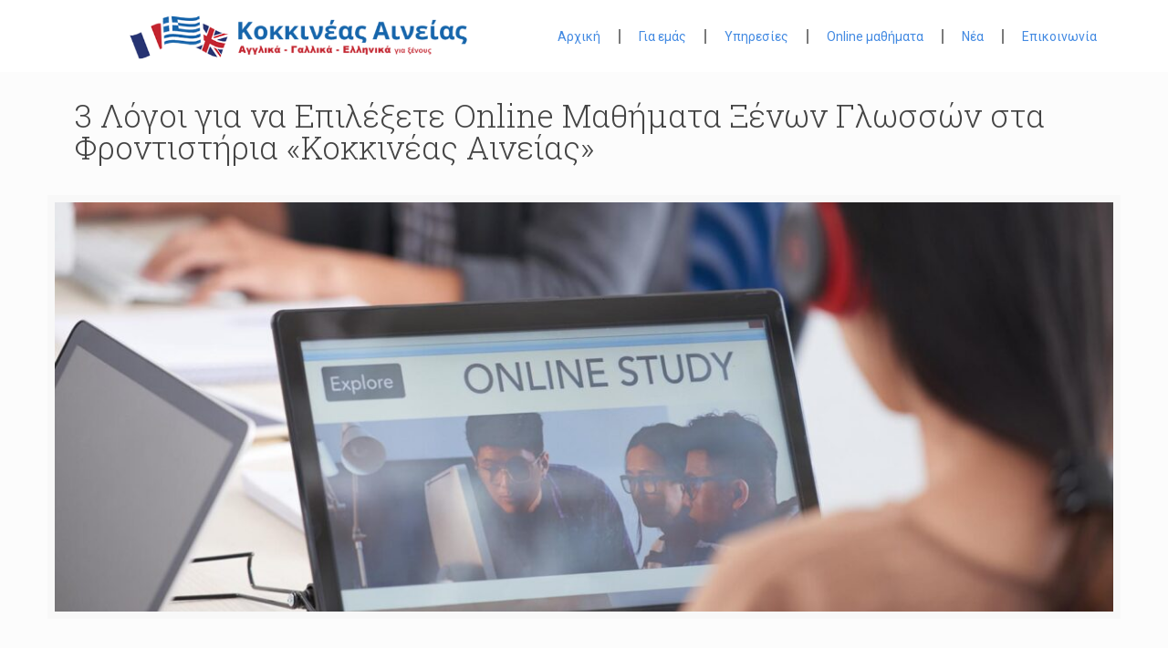

--- FILE ---
content_type: text/html; charset=UTF-8
request_url: https://kokkineas.gr/3-logoi-gia-na-epileksete-online-mathimata-ksenon-glosson-sta-frontistiria-kokkineas/
body_size: 18179
content:
<!DOCTYPE html>
<html lang="el" prefix="og: http://ogp.me/ns#">
<head>
	<meta charset="UTF-8">
	<meta name="viewport" content="width=device-width, initial-scale=1.0, viewport-fit=cover" />			<title>
			3 Λόγοι για να Επιλέξετε Online Μαθήματα Ξένων Γλωσσών στα Φροντιστήρια «Κοκκινέας Αινείας» - Κοκκινέας Αινείας | Φροντιστήριο Αγγλικών &amp; Γαλλικών Αθήνα		</title>
		<script>
//<![CDATA[
window.mfn_ajax = "https://kokkineas.gr/wp-admin/admin-ajax.php";
window.mfn_nicescroll = 40;
window.mfn_prettyphoto = {style:"pp_default", width:0, height:0};
window.mfn_sliders = {blog:0, clients:0, offer:0, portfolio:0, shop:0, slider:0, testimonials:0};
window.mfn_retina_disable = 0;
//]]>
</script>

<!-- Search Engine Optimization by Rank Math - https://s.rankmath.com/home -->
<meta name="robots" content="follow, index, max-snippet:-1, max-video-preview:-1, max-image-preview:large"/>
<link rel="canonical" href="https://kokkineas.gr/3-logoi-gia-na-epileksete-online-mathimata-ksenon-glosson-sta-frontistiria-kokkineas/" />
<meta property="og:locale" content="el_GR">
<meta property="og:type" content="article">
<meta property="og:title" content="3 Λόγοι για να Επιλέξετε Online Μαθήματα Ξένων Γλωσσών στα Φροντιστήρια «Κοκκινέας Αινείας» - Κοκκινέας Αινείας | Φροντιστήριο Αγγλικών &amp; Γαλλικών Αθήνα">
<meta property="og:description" content="Η εκμάθηση μιας γλώσσας αποτελεί πάντα μια εξαιρετικά ωφέλιμη διαδικασία, η οποία όμως χρίζει ιδιαίτερης προσοχής και άριστης εκπαίδευσης. Αυτό είναι κάτι που γνωρίζουμε πολύ καλά [&hellip;]">
<meta property="og:url" content="https://kokkineas.gr/3-logoi-gia-na-epileksete-online-mathimata-ksenon-glosson-sta-frontistiria-kokkineas/">
<meta property="og:site_name" content="Κοκκινέας Αινείας | Φροντιστήριο Αγγλικών &amp; Γαλλικών Αθήνα">
<meta property="article:section" content="Νέα">
<meta property="article:published_time" content="2021-10-13T12:09:11+00:00">
<meta property="article:modified_time" content="2022-11-23T11:16:13+00:00">
<meta property="og:updated_time" content="2022-11-23T11:16:13+00:00">
<meta property="og:image" content="https://kokkineas.gr/wp-content/uploads/2021/10/studying-online-YDRP5K3.jpg">
<meta property="og:image:secure_url" content="https://kokkineas.gr/wp-content/uploads/2021/10/studying-online-YDRP5K3.jpg">
<meta property="og:image:width" content="1920">
<meta property="og:image:height" content="1282">
<meta property="og:image:alt" content="3 Λόγοι για να Επιλέξετε Online Μαθήματα Ξένων Γλωσσών στα Φροντιστήρια «Κοκκινέας Αινείας»">
<meta property="og:image:type" content="image/jpeg">
<meta name="twitter:card" content="summary_large_image">
<meta name="twitter:title" content="3 Λόγοι για να Επιλέξετε Online Μαθήματα Ξένων Γλωσσών στα Φροντιστήρια «Κοκκινέας Αινείας» - Κοκκινέας Αινείας | Φροντιστήριο Αγγλικών &amp; Γαλλικών Αθήνα">
<meta name="twitter:description" content="Η εκμάθηση μιας γλώσσας αποτελεί πάντα μια εξαιρετικά ωφέλιμη διαδικασία, η οποία όμως χρίζει ιδιαίτερης προσοχής και άριστης εκπαίδευσης. Αυτό είναι κάτι που γνωρίζουμε πολύ καλά [&hellip;]">
<meta name="twitter:image" content="https://kokkineas.gr/wp-content/uploads/2021/10/studying-online-YDRP5K3.jpg">
<script type="application/ld+json">{"@context":"https:\/\/schema.org","@graph":[{"@type":"BlogPosting","headline":"3 \u039b\u03cc\u03b3\u03bf\u03b9 \u03b3\u03b9\u03b1 \u03bd\u03b1 \u0395\u03c0\u03b9\u03bb\u03ad\u03be\u03b5\u03c4\u03b5 Online \u039c\u03b1\u03b8\u03ae\u03bc\u03b1\u03c4\u03b1 \u039e\u03ad\u03bd\u03c9\u03bd \u0393\u03bb\u03c9\u03c3\u03c3\u03ce\u03bd \u03c3\u03c4\u03b1 \u03a6\u03c1\u03bf\u03bd\u03c4\u03b9\u03c3\u03c4\u03ae\u03c1\u03b9\u03b1 \u00ab\u039a\u03bf\u03ba\u03ba\u03b9\u03bd\u03ad\u03b1\u03c2 \u0391\u03b9\u03bd\u03b5\u03af\u03b1\u03c2\u00bb - \u039a\u03bf\u03ba\u03ba\u03b9\u03bd\u03ad\u03b1\u03c2","description":"\u0397 \u03b5\u03ba\u03bc\u03ac\u03b8\u03b7\u03c3\u03b7 \u03bc\u03b9\u03b1\u03c2 \u03b3\u03bb\u03ce\u03c3\u03c3\u03b1\u03c2 \u03b1\u03c0\u03bf\u03c4\u03b5\u03bb\u03b5\u03af \u03c0\u03ac\u03bd\u03c4\u03b1 \u03bc\u03b9\u03b1 \u03b5\u03be\u03b1\u03b9\u03c1\u03b5\u03c4\u03b9\u03ba\u03ac \u03c9\u03c6\u03ad\u03bb\u03b9\u03bc\u03b7 \u03b4\u03b9\u03b1\u03b4\u03b9\u03ba\u03b1\u03c3\u03af\u03b1, \u03b7 \u03bf\u03c0\u03bf\u03af\u03b1 \u03cc\u03bc\u03c9\u03c2 \u03c7\u03c1\u03af\u03b6\u03b5\u03b9 \u03b9\u03b4\u03b9\u03b1\u03af\u03c4\u03b5\u03c1\u03b7\u03c2 \u03c0\u03c1\u03bf\u03c3\u03bf\u03c7\u03ae\u03c2 \u03ba\u03b1\u03b9 \u03ac\u03c1\u03b9\u03c3\u03c4\u03b7\u03c2 \u03b5\u03ba\u03c0\u03b1\u03af\u03b4\u03b5\u03c5\u03c3\u03b7\u03c2. \u0391\u03c5\u03c4\u03cc \u03b5\u03af\u03bd\u03b1\u03b9 \u03ba\u03ac\u03c4\u03b9 \u03c0\u03bf\u03c5 \u03b3\u03bd\u03c9\u03c1\u03af\u03b6\u03bf\u03c5\u03bc\u03b5 \u03c0\u03bf\u03bb\u03cd \u03ba\u03b1\u03bb\u03ac \u03c3\u03c4\u03b1 \u03c6\u03c1\u03bf\u03bd\u03c4\u03b9\u03c3\u03c4\u03ae\u03c1\u03b9\u03b1 \u00ab\u039a\u03bf\u03ba\u03ba\u03b9\u03bd\u03ad\u03b1\u03c2 \u0391\u03b9\u03bd\u03b5\u03af\u03b1\u03c2\u00bb, \u03cc\u03c0\u03c9\u03c2 \u03ba\u03b1\u03b9 \u03c4\u03bf \u03b3\u03b5\u03b3\u03bf\u03bd\u03cc\u03c2 \u03cc\u03c4\u03b9 \u03bf\u03b9 \u03c0\u03c1\u03bf\u03ba\u03bb\u03ae\u03c3\u03b5\u03b9\u03c2 \u03c4\u03b7\u03c2 \u03ba\u03b1\u03b8\u03b7\u03bc\u03b5\u03c1\u03b9\u03bd\u03cc\u03c4\u03b7\u03c4\u03b1\u03c2 \u03bc\u03c0\u03bf\u03c1\u03b5\u03af \u03bd\u03b1 \u03b1\u03c0\u03bf\u03c4\u03b5\u03bb\u03bf\u03cd\u03bd \u03ba\u03ac\u03c0\u03bf\u03b9\u03b5\u03c2 \u03c6\u03bf\u03c1\u03ad\u03c2 \u03b5\u03bc\u03c0\u03cc\u03b4\u03b9\u03bf. \u03a0\u03b9\u03c3\u03c4\u03b5\u03cd\u03bf\u03c5\u03bc\u03b5 \u03bb\u03bf\u03b9\u03c0\u03cc\u03bd, \u03c0\u03c9\u03c2 \u03b5\u03af\u03c4\u03b5 \u03b5\u03c0\u03b9\u03b8\u03c5\u03bc\u03b5\u03af\u03c4\u03b5 \u03bd\u03b1 \u03bc\u03c5\u03b7\u03b8\u03b5\u03af\u03c4\u03b5\u00a0 \u03c3\u03c4\u03b1 \u03bc\u03c5\u03c3\u03c4\u03b9\u03ba\u03ac \u03c4\u03b7\u03c2 \u0391\u03b3\u03b3\u03bb\u03b9\u03ba\u03ae\u03c2, \u0393\u03b1\u03bb\u03bb\u03b9\u03ba\u03ae\u03c2 \u03ae \u0395\u03bb\u03bb\u03b7\u03bd\u03b9\u03ba\u03ae\u03c2 \u03b3\u03bb\u03ce\u03c3\u03c3\u03b1\u03c2, \u03c4\u03b1 \u03b4\u03b9\u03b1\u03b4\u03b9\u03ba\u03c4\u03c5\u03b1\u03ba\u03ac \u03bc\u03b1\u03b8\u03ae\u03bc\u03b1\u03c4\u03b1 \u03be\u03ad\u03bd\u03c9\u03bd \u03b3\u03bb\u03c9\u03c3\u03c3\u03ce\u03bd \u03ae \u0395\u03bb\u03bb\u03b7\u03bd\u03b9\u03ba\u03ce\u03bd \u03b1\u03c0\u03bf\u03c4\u03b5\u03bb\u03bf\u03cd\u03bd \u03c4\u03b7\u03bd \u03b2\u03ad\u03bb\u03c4\u03b9\u03c3\u03c4\u03b7 \u03bb\u03cd\u03c3\u03b7, \u03b3\u03b9\u03b1 \u03bc\u03b9\u03b1 \u03c0\u03bb\u03b5\u03b9\u03ac\u03b4\u03b1 \u03bb\u03cc\u03b3\u03c9\u03bd \u03c0\u03bf\u03c5 \u03b8\u03b1 \u03b1\u03bd\u03b1\u03bb\u03cd\u03c3\u03bf\u03c5\u03bc\u03b5 \u03c0\u03b1\u03c1\u03b1\u03ba\u03ac\u03c4\u03c9.","datePublished":"2021-10-13T12:09:11+00:00","dateModified":"2022-11-23T11:16:13+00:00","publisher":{"@type":"Organization","name":"\u039a\u03bf\u03ba\u03ba\u03b9\u03bd\u03ad\u03b1\u03c2 \u0391\u03b9\u03bd\u03b5\u03af\u03b1\u03c2 | \u03a6\u03c1\u03bf\u03bd\u03c4\u03b9\u03c3\u03c4\u03ae\u03c1\u03b9\u03bf \u0391\u03b3\u03b3\u03bb\u03b9\u03ba\u03ce\u03bd &amp; \u0393\u03b1\u03bb\u03bb\u03b9\u03ba\u03ce\u03bd \u0391\u03b8\u03ae\u03bd\u03b1","logo":{"@type":"ImageObject","url":false}},"mainEntityOfPage":{"@type":"WebPage","@id":"https:\/\/kokkineas.gr\/3-logoi-gia-na-epileksete-online-mathimata-ksenon-glosson-sta-frontistiria-kokkineas\/"},"author":{"@type":"Person","name":"kokkineas"},"image":{"@type":"ImageObject","url":"https:\/\/kokkineas.gr\/wp-content\/uploads\/2021\/10\/studying-online-YDRP5K3.jpg","width":1920,"height":1282}}]}</script>
<!-- /Rank Math WordPress SEO plugin -->

<link rel='dns-prefetch' href='//www.googletagmanager.com' />
<link rel='dns-prefetch' href='//fonts.googleapis.com' />
<link rel='dns-prefetch' href='//s.w.org' />
<link rel="alternate" type="application/rss+xml" title="Ροή RSS &raquo; Κοκκινέας Αινείας | Φροντιστήριο Αγγλικών &amp; Γαλλικών Αθήνα" href="https://kokkineas.gr/feed/" />
<link rel="alternate" type="application/rss+xml" title="Ροή Σχολίων &raquo; Κοκκινέας Αινείας | Φροντιστήριο Αγγλικών &amp; Γαλλικών Αθήνα" href="https://kokkineas.gr/comments/feed/" />
<link rel="alternate" type="application/rss+xml" title="Ροή Σχολίων 3 Λόγοι για να Επιλέξετε Online Μαθήματα Ξένων Γλωσσών στα Φροντιστήρια «Κοκκινέας Αινείας» &raquo; Κοκκινέας Αινείας | Φροντιστήριο Αγγλικών &amp; Γαλλικών Αθήνα" href="https://kokkineas.gr/3-logoi-gia-na-epileksete-online-mathimata-ksenon-glosson-sta-frontistiria-kokkineas/feed/" />
		<script type="text/javascript">
			window._wpemojiSettings = {"baseUrl":"https:\/\/s.w.org\/images\/core\/emoji\/12.0.0-1\/72x72\/","ext":".png","svgUrl":"https:\/\/s.w.org\/images\/core\/emoji\/12.0.0-1\/svg\/","svgExt":".svg","source":{"concatemoji":"https:\/\/kokkineas.gr\/wp-includes\/js\/wp-emoji-release.min.js?ver=5.4.18"}};
			/*! This file is auto-generated */
			!function(e,a,t){var n,r,o,i=a.createElement("canvas"),p=i.getContext&&i.getContext("2d");function s(e,t){var a=String.fromCharCode;p.clearRect(0,0,i.width,i.height),p.fillText(a.apply(this,e),0,0);e=i.toDataURL();return p.clearRect(0,0,i.width,i.height),p.fillText(a.apply(this,t),0,0),e===i.toDataURL()}function c(e){var t=a.createElement("script");t.src=e,t.defer=t.type="text/javascript",a.getElementsByTagName("head")[0].appendChild(t)}for(o=Array("flag","emoji"),t.supports={everything:!0,everythingExceptFlag:!0},r=0;r<o.length;r++)t.supports[o[r]]=function(e){if(!p||!p.fillText)return!1;switch(p.textBaseline="top",p.font="600 32px Arial",e){case"flag":return s([127987,65039,8205,9895,65039],[127987,65039,8203,9895,65039])?!1:!s([55356,56826,55356,56819],[55356,56826,8203,55356,56819])&&!s([55356,57332,56128,56423,56128,56418,56128,56421,56128,56430,56128,56423,56128,56447],[55356,57332,8203,56128,56423,8203,56128,56418,8203,56128,56421,8203,56128,56430,8203,56128,56423,8203,56128,56447]);case"emoji":return!s([55357,56424,55356,57342,8205,55358,56605,8205,55357,56424,55356,57340],[55357,56424,55356,57342,8203,55358,56605,8203,55357,56424,55356,57340])}return!1}(o[r]),t.supports.everything=t.supports.everything&&t.supports[o[r]],"flag"!==o[r]&&(t.supports.everythingExceptFlag=t.supports.everythingExceptFlag&&t.supports[o[r]]);t.supports.everythingExceptFlag=t.supports.everythingExceptFlag&&!t.supports.flag,t.DOMReady=!1,t.readyCallback=function(){t.DOMReady=!0},t.supports.everything||(n=function(){t.readyCallback()},a.addEventListener?(a.addEventListener("DOMContentLoaded",n,!1),e.addEventListener("load",n,!1)):(e.attachEvent("onload",n),a.attachEvent("onreadystatechange",function(){"complete"===a.readyState&&t.readyCallback()})),(n=t.source||{}).concatemoji?c(n.concatemoji):n.wpemoji&&n.twemoji&&(c(n.twemoji),c(n.wpemoji)))}(window,document,window._wpemojiSettings);
		</script>
		<style type="text/css">
img.wp-smiley,
img.emoji {
	display: inline !important;
	border: none !important;
	box-shadow: none !important;
	height: 1em !important;
	width: 1em !important;
	margin: 0 .07em !important;
	vertical-align: -0.1em !important;
	background: none !important;
	padding: 0 !important;
}
</style>
	<link rel='stylesheet' id='sbi_styles-css'  href='https://kokkineas.gr/wp-content/plugins/instagram-feed/css/sbi-styles.min.css?ver=6.0.4' type='text/css' media='all' />
<link rel='stylesheet' id='wp-block-library-css'  href='https://kokkineas.gr/wp-includes/css/dist/block-library/style.min.css?ver=5.4.18' type='text/css' media='all' />
<link rel='stylesheet' id='contact-form-7-css'  href='https://kokkineas.gr/wp-content/plugins/contact-form-7/includes/css/styles.css?ver=5.1.9' type='text/css' media='all' />
<link rel='stylesheet' id='style-css'  href='https://kokkineas.gr/wp-content/themes/betheme/style.css?ver=8.2' type='text/css' media='all' />
<link rel='stylesheet' id='mfn-base-css'  href='https://kokkineas.gr/wp-content/themes/betheme/css/base.css?ver=8.2' type='text/css' media='all' />
<link rel='stylesheet' id='mfn-btn-css'  href='https://kokkineas.gr/wp-content/themes/betheme/css/buttons.css?ver=8.2' type='text/css' media='all' />
<link rel='stylesheet' id='mfn-icons-css'  href='https://kokkineas.gr/wp-content/themes/betheme/fonts/mfn-icons.css?ver=8.2' type='text/css' media='all' />
<link rel='stylesheet' id='mfn-grid-css'  href='https://kokkineas.gr/wp-content/themes/betheme/css/grid.css?ver=8.2' type='text/css' media='all' />
<link rel='stylesheet' id='mfn-layout-css'  href='https://kokkineas.gr/wp-content/themes/betheme/css/layout.css?ver=8.2' type='text/css' media='all' />
<link rel='stylesheet' id='mfn-shortcodes-css'  href='https://kokkineas.gr/wp-content/themes/betheme/css/shortcodes.css?ver=8.2' type='text/css' media='all' />
<link rel='stylesheet' id='mfn-variables-css'  href='https://kokkineas.gr/wp-content/themes/betheme/css/variables.css?ver=8.2' type='text/css' media='all' />
<link rel='stylesheet' id='mfn-style-simple-css'  href='https://kokkineas.gr/wp-content/themes/betheme/css/style-simple.css?ver=8.2' type='text/css' media='all' />
<link rel='stylesheet' id='mfn-animations-css'  href='https://kokkineas.gr/wp-content/themes/betheme/js/animations/animations.min.css?ver=8.2' type='text/css' media='all' />
<link rel='stylesheet' id='mfn-colorpicker-css'  href='https://kokkineas.gr/wp-content/themes/betheme/js/colorpicker/css/colorpicker.css?ver=8.2' type='text/css' media='all' />
<link rel='stylesheet' id='mfn-jquery-ui-css'  href='https://kokkineas.gr/wp-content/themes/betheme/css/ui/jquery.ui.all.css?ver=8.2' type='text/css' media='all' />
<link rel='stylesheet' id='mfn-jplayer-css'  href='https://kokkineas.gr/wp-content/themes/betheme/css/jplayer/jplayer.blue.monday.css?ver=8.2' type='text/css' media='all' />
<link rel='stylesheet' id='mfn-prettyPhoto-css'  href='https://kokkineas.gr/wp-content/themes/betheme/css/prettyPhoto.css?ver=8.2' type='text/css' media='all' />
<link rel='stylesheet' id='mfn-responsive-1240-css'  href='https://kokkineas.gr/wp-content/themes/betheme/css/responsive-1240.css?ver=8.2' type='text/css' media='all' />
<link rel='stylesheet' id='mfn-responsive-css'  href='https://kokkineas.gr/wp-content/themes/betheme/css/responsive.css?ver=8.2' type='text/css' media='all' />
<link rel='stylesheet' id='mfn-style-colors-php-css'  href='https://kokkineas.gr/wp-content/themes/betheme/style-colors.php?ver=8.2' type='text/css' media='all' />
<link rel='stylesheet' id='mfn-style-php-css'  href='https://kokkineas.gr/wp-content/themes/betheme/style.php?ver=8.2' type='text/css' media='all' />
<link rel='stylesheet' id='Noto+Sans-css'  href='https://fonts.googleapis.com/css?family=Noto+Sans%3A300%2C400%2C400italic%2C700&#038;subset=greek%2Clatin&#038;ver=5.4.18' type='text/css' media='all' />
<link rel='stylesheet' id='Roboto+Slab-css'  href='https://fonts.googleapis.com/css?family=Roboto+Slab%3A300%2C400%2C400italic%2C700&#038;subset=greek%2Clatin&#038;ver=5.4.18' type='text/css' media='all' />
<link rel='stylesheet' id='Patua+One-css'  href='https://fonts.googleapis.com/css?family=Patua+One&#038;ver=5.4.18' type='text/css' media='all' />
<link rel='stylesheet' id='mfn-custom-css'  href='https://kokkineas.gr/wp-content/themes/betheme/css/custom.css?ver=8.2' type='text/css' media='all' />
<link rel='stylesheet' id='elementor-icons-css'  href='https://kokkineas.gr/wp-content/plugins/elementor/assets/lib/eicons/css/elementor-icons.min.css?ver=5.14.0' type='text/css' media='all' />
<link rel='stylesheet' id='elementor-frontend-css'  href='https://kokkineas.gr/wp-content/plugins/elementor/assets/css/frontend-lite.min.css?ver=3.5.6' type='text/css' media='all' />
<link rel='stylesheet' id='elementor-post-235-css'  href='https://kokkineas.gr/wp-content/uploads/elementor/css/post-235.css?ver=1725563186' type='text/css' media='all' />
<link rel='stylesheet' id='elementor-pro-css'  href='https://kokkineas.gr/wp-content/plugins/elementor-pro/assets/css/frontend-lite.min.css?ver=3.6.3' type='text/css' media='all' />
<link rel='stylesheet' id='elementor-global-css'  href='https://kokkineas.gr/wp-content/uploads/elementor/css/global.css?ver=1646221611' type='text/css' media='all' />
<link rel='stylesheet' id='elementor-post-502-css'  href='https://kokkineas.gr/wp-content/uploads/elementor/css/post-502.css?ver=1694819043' type='text/css' media='all' />
<link rel='stylesheet' id='elementor-post-481-css'  href='https://kokkineas.gr/wp-content/uploads/elementor/css/post-481.css?ver=1757585103' type='text/css' media='all' />
<link rel='stylesheet' id='google-fonts-1-css'  href='https://fonts.googleapis.com/css?family=Roboto%3A100%2C100italic%2C200%2C200italic%2C300%2C300italic%2C400%2C400italic%2C500%2C500italic%2C600%2C600italic%2C700%2C700italic%2C800%2C800italic%2C900%2C900italic%7CRoboto+Slab%3A100%2C100italic%2C200%2C200italic%2C300%2C300italic%2C400%2C400italic%2C500%2C500italic%2C600%2C600italic%2C700%2C700italic%2C800%2C800italic%2C900%2C900italic%7CNoto+Sans%3A100%2C100italic%2C200%2C200italic%2C300%2C300italic%2C400%2C400italic%2C500%2C500italic%2C600%2C600italic%2C700%2C700italic%2C800%2C800italic%2C900%2C900italic%7COpen+Sans%3A100%2C100italic%2C200%2C200italic%2C300%2C300italic%2C400%2C400italic%2C500%2C500italic%2C600%2C600italic%2C700%2C700italic%2C800%2C800italic%2C900%2C900italic&#038;display=auto&#038;subset=greek&#038;ver=5.4.18' type='text/css' media='all' />
<link rel='stylesheet' id='elementor-icons-shared-0-css'  href='https://kokkineas.gr/wp-content/plugins/elementor/assets/lib/font-awesome/css/fontawesome.min.css?ver=5.15.3' type='text/css' media='all' />
<link rel='stylesheet' id='elementor-icons-fa-solid-css'  href='https://kokkineas.gr/wp-content/plugins/elementor/assets/lib/font-awesome/css/solid.min.css?ver=5.15.3' type='text/css' media='all' />
<link rel='stylesheet' id='elementor-icons-fa-brands-css'  href='https://kokkineas.gr/wp-content/plugins/elementor/assets/lib/font-awesome/css/brands.min.css?ver=5.15.3' type='text/css' media='all' />
<script type='text/javascript' src='https://kokkineas.gr/wp-includes/js/jquery/jquery.js?ver=1.12.4-wp'></script>
<script type='text/javascript' src='https://kokkineas.gr/wp-includes/js/jquery/jquery-migrate.min.js?ver=1.4.1'></script>

<!-- Google Analytics snippet added by Site Kit -->
<script type='text/javascript' src='https://www.googletagmanager.com/gtag/js?id=G-LGC4N274X4' async></script>
<script type='text/javascript'>
window.dataLayer = window.dataLayer || [];function gtag(){dataLayer.push(arguments);}
gtag("js", new Date());
gtag("set", "developer_id.dZTNiMT", true);
gtag("config", "G-LGC4N274X4");
</script>

<!-- End Google Analytics snippet added by Site Kit -->
<link rel='https://api.w.org/' href='https://kokkineas.gr/wp-json/' />
<link rel="EditURI" type="application/rsd+xml" title="RSD" href="https://kokkineas.gr/xmlrpc.php?rsd" />
<link rel="wlwmanifest" type="application/wlwmanifest+xml" href="https://kokkineas.gr/wp-includes/wlwmanifest.xml" /> 
<meta name="generator" content="WordPress 5.4.18" />
<link rel='shortlink' href='https://kokkineas.gr/?p=211' />
<link rel="alternate" type="application/json+oembed" href="https://kokkineas.gr/wp-json/oembed/1.0/embed?url=https%3A%2F%2Fkokkineas.gr%2F3-logoi-gia-na-epileksete-online-mathimata-ksenon-glosson-sta-frontistiria-kokkineas%2F" />
<link rel="alternate" type="text/xml+oembed" href="https://kokkineas.gr/wp-json/oembed/1.0/embed?url=https%3A%2F%2Fkokkineas.gr%2F3-logoi-gia-na-epileksete-online-mathimata-ksenon-glosson-sta-frontistiria-kokkineas%2F&#038;format=xml" />
<meta name="generator" content="Site Kit by Google 1.103.0" /><!-- Global site tag (gtag.js) - Google Analytics -->
<script async src="https://www.googletagmanager.com/gtag/js?id=UA-157001280-10"></script>
<script>
  window.dataLayer = window.dataLayer || [];
  function gtag(){dataLayer.push(arguments);}
  gtag('js', new Date());

  gtag('config', 'UA-157001280-10');
</script><style>
li.blog_top {
display:none;
}
</style>

<!--[if lt IE 9]>
<script src="https://html5shiv.googlecode.com/svn/trunk/html5.js"></script>
<![endif]-->
		<style type="text/css" id="wp-custom-css">
			h4{
	font-size:18px !important;
}

#Top_bar .logo{
	margin-left:-9%;
}

#Subheader{
	display:none;
}


 .premium-fancy-list-items{
	font-size:21px;
	 margin-top:2px !important;
	 color: red;
	 text-align: left !important;
}

.post-more{
	padding:10px 20px;
	background-color:#438AE2;
	color:#fff;
}

.post-more:hover{
	padding:10px 20px;
	background-color:red;
	color:#fff;
	text-decoration:none;
}

h2.entry-title{
	font-size:25px;
}

.icon-comment-empty-fa, .icon-doc-text, .post-comments{
	display:none;
}		</style>
		</head>
<body class="post-template-default single single-post postid-211 single-format-standard  color-custom style-default layout-full-width mobile-tb-left hide-love header-classic sticky-white subheader-title-left menuo-right elementor-default elementor-kit-235">

		<div data-elementor-type="header" data-elementor-id="502" class="elementor elementor-502 elementor-location-header" data-elementor-settings="[]">
								<section class="elementor-section elementor-top-section elementor-element elementor-element-229127d elementor-section-height-min-height elementor-section-items-stretch elementor-hidden-desktop elementor-hidden-tablet elementor-section-full_width elementor-section-height-default" data-id="229127d" data-element_type="section" data-settings="{&quot;background_background&quot;:&quot;classic&quot;}">
						<div class="elementor-container elementor-column-gap-no">
					<div class="elementor-column elementor-col-100 elementor-top-column elementor-element elementor-element-e10b650" data-id="e10b650" data-element_type="column">
			<div class="elementor-widget-wrap elementor-element-populated">
								<div class="elementor-element elementor-element-320defe elementor-align-center elementor-mobile-align-center elementor-tablet-align-center elementor-icon-list--layout-traditional elementor-list-item-link-full_width elementor-widget elementor-widget-icon-list" data-id="320defe" data-element_type="widget" data-widget_type="icon-list.default">
				<div class="elementor-widget-container">
			<style>/*! elementor - v3.5.6 - 28-02-2022 */
.elementor-widget.elementor-icon-list--layout-inline .elementor-widget-container{overflow:hidden}.elementor-widget .elementor-icon-list-items.elementor-inline-items{margin-right:-8px;margin-left:-8px}.elementor-widget .elementor-icon-list-items.elementor-inline-items .elementor-icon-list-item{margin-right:8px;margin-left:8px}.elementor-widget .elementor-icon-list-items.elementor-inline-items .elementor-icon-list-item:after{width:auto;left:auto;right:auto;position:relative;height:100%;border-top:0;border-bottom:0;border-right:0;border-left-width:1px;border-style:solid;right:-8px}.elementor-widget .elementor-icon-list-items{list-style-type:none;margin:0;padding:0}.elementor-widget .elementor-icon-list-item{margin:0;padding:0;position:relative}.elementor-widget .elementor-icon-list-item:after{position:absolute;bottom:0;width:100%}.elementor-widget .elementor-icon-list-item,.elementor-widget .elementor-icon-list-item a{display:-webkit-box;display:-ms-flexbox;display:flex;-webkit-box-align:center;-ms-flex-align:center;align-items:center;font-size:inherit}.elementor-widget .elementor-icon-list-icon+.elementor-icon-list-text{-ms-flex-item-align:center;align-self:center;padding-left:5px}.elementor-widget .elementor-icon-list-icon{display:-webkit-box;display:-ms-flexbox;display:flex}.elementor-widget .elementor-icon-list-icon svg{width:var(--e-icon-list-icon-size,1em);height:var(--e-icon-list-icon-size,1em)}.elementor-widget .elementor-icon-list-icon i{width:1.25em;font-size:var(--e-icon-list-icon-size)}.elementor-widget.elementor-widget-icon-list .elementor-icon-list-icon{text-align:var(--e-icon-list-icon-align)}.elementor-widget.elementor-widget-icon-list .elementor-icon-list-icon svg{margin:var(--e-icon-list-icon-margin,0 calc(var(--e-icon-list-icon-size, 1em) * .25) 0 0)}.elementor-widget.elementor-list-item-link-full_width a{width:100%}.elementor-widget.elementor-align-center .elementor-icon-list-item,.elementor-widget.elementor-align-center .elementor-icon-list-item a{-webkit-box-pack:center;-ms-flex-pack:center;justify-content:center}.elementor-widget.elementor-align-center .elementor-icon-list-item:after{margin:auto}.elementor-widget.elementor-align-center .elementor-inline-items{-webkit-box-pack:center;-ms-flex-pack:center;justify-content:center}.elementor-widget.elementor-align-left .elementor-icon-list-item,.elementor-widget.elementor-align-left .elementor-icon-list-item a{-webkit-box-pack:start;-ms-flex-pack:start;justify-content:flex-start;text-align:left}.elementor-widget.elementor-align-left .elementor-inline-items{-webkit-box-pack:start;-ms-flex-pack:start;justify-content:flex-start}.elementor-widget.elementor-align-right .elementor-icon-list-item,.elementor-widget.elementor-align-right .elementor-icon-list-item a{-webkit-box-pack:end;-ms-flex-pack:end;justify-content:flex-end;text-align:right}.elementor-widget.elementor-align-right .elementor-icon-list-items{-webkit-box-pack:end;-ms-flex-pack:end;justify-content:flex-end}.elementor-widget:not(.elementor-align-right) .elementor-icon-list-item:after{left:0}.elementor-widget:not(.elementor-align-left) .elementor-icon-list-item:after{right:0}@media (max-width:1024px){.elementor-widget.elementor-tablet-align-center .elementor-icon-list-item,.elementor-widget.elementor-tablet-align-center .elementor-icon-list-item a,.elementor-widget.elementor-tablet-align-center .elementor-icon-list-items{-webkit-box-pack:center;-ms-flex-pack:center;justify-content:center}.elementor-widget.elementor-tablet-align-center .elementor-icon-list-item:after{margin:auto}.elementor-widget.elementor-tablet-align-left .elementor-icon-list-items{-webkit-box-pack:start;-ms-flex-pack:start;justify-content:flex-start}.elementor-widget.elementor-tablet-align-left .elementor-icon-list-item,.elementor-widget.elementor-tablet-align-left .elementor-icon-list-item a{-webkit-box-pack:start;-ms-flex-pack:start;justify-content:flex-start;text-align:left}.elementor-widget.elementor-tablet-align-right .elementor-icon-list-items{-webkit-box-pack:end;-ms-flex-pack:end;justify-content:flex-end}.elementor-widget.elementor-tablet-align-right .elementor-icon-list-item,.elementor-widget.elementor-tablet-align-right .elementor-icon-list-item a{-webkit-box-pack:end;-ms-flex-pack:end;justify-content:flex-end;text-align:right}.elementor-widget:not(.elementor-tablet-align-right) .elementor-icon-list-item:after{left:0}.elementor-widget:not(.elementor-tablet-align-left) .elementor-icon-list-item:after{right:0}}@media (max-width:767px){.elementor-widget.elementor-mobile-align-center .elementor-icon-list-item,.elementor-widget.elementor-mobile-align-center .elementor-icon-list-item a,.elementor-widget.elementor-mobile-align-center .elementor-icon-list-items{-webkit-box-pack:center;-ms-flex-pack:center;justify-content:center}.elementor-widget.elementor-mobile-align-center .elementor-icon-list-item:after{margin:auto}.elementor-widget.elementor-mobile-align-left .elementor-icon-list-items{-webkit-box-pack:start;-ms-flex-pack:start;justify-content:flex-start}.elementor-widget.elementor-mobile-align-left .elementor-icon-list-item,.elementor-widget.elementor-mobile-align-left .elementor-icon-list-item a{-webkit-box-pack:start;-ms-flex-pack:start;justify-content:flex-start;text-align:left}.elementor-widget.elementor-mobile-align-right .elementor-icon-list-items{-webkit-box-pack:end;-ms-flex-pack:end;justify-content:flex-end}.elementor-widget.elementor-mobile-align-right .elementor-icon-list-item,.elementor-widget.elementor-mobile-align-right .elementor-icon-list-item a{-webkit-box-pack:end;-ms-flex-pack:end;justify-content:flex-end;text-align:right}.elementor-widget:not(.elementor-mobile-align-right) .elementor-icon-list-item:after{left:0}.elementor-widget:not(.elementor-mobile-align-left) .elementor-icon-list-item:after{right:0}}</style>		<ul class="elementor-icon-list-items">
							<li class="elementor-icon-list-item">
											<a href="https://www.google.com/maps/place/%CE%A6%CF%81%CE%BF%CE%BD%CF%84%CE%B9%CF%83%CF%84%CE%AE%CF%81%CE%B9%CE%B1+%CE%9E%CE%AD%CE%BD%CF%89%CE%BD+%CE%93%CE%BB%CF%89%CF%83%CF%83%CF%8E%CE%BD+%CE%9A%CE%BF%CE%BA%CE%BA%CE%B9%CE%BD%CE%AD%CE%B1%CF%82+%CE%91%CE%B9%CE%BD%CE%B5%CE%AF%CE%B1%CF%82/@37.9872238,23.46414,11z/data=!4m10!1m2!2m1!1zzrrOv866zrrOuc69zrXOsc-CIM6xzrPOs867zrnOus6x!3m6!1s0x14a1bd52be01ed5b:0xc82c6440ed5f282c!8m2!3d37.9872238!4d23.7525311!15sCiHOus6_zrrOus65zr3Otc6xz4IgzrHOs86zzrvOuc66zrFaIyIhzrrOv866zrrOuc69zrXOsc-DIM6xzrPOs867zrnOus6xkgEPbGFuZ3VhZ2Vfc2Nob29smgEjQ2haRFNVaE5NRzluUzBWSlEwRm5TVU53TVZscE4xaFJFQUXgAQA!16s%2Fg%2F11clhq_72y?entry=ttu">

												<span class="elementor-icon-list-icon">
							<i aria-hidden="true" class="fas fa-map-marker-alt"></i>						</span>
										<span class="elementor-icon-list-text">Αμπελόκηποι</span>
											</a>
									</li>
								<li class="elementor-icon-list-item">
											<a href="https://www.google.com/maps/place/%CE%9C%CE%B1%CE%B8%CE%AE%CE%BC%CE%B1+%CE%B1%CE%B3%CE%B3%CE%BB%CE%B9%CE%BA%CF%8E%CE%BD+%CE%BA%CE%B1%CE%B9+%CE%93%CE%B1%CE%BB%CE%BB%CE%B9%CE%BA%CF%8E%CE%BD+Kokkineas.gr+%CE%A0%CE%B1%CE%BB%CE%BB%CE%AE%CE%BD%CE%B7/@38.002597,23.6241954,11z/data=!4m10!1m2!2m1!1zzrrOv866zrrOuc69zrXOsc-CIM6xzrPOs867zrnOus6x!3m6!1s0x14a19b11673af7f3:0x73522a1f9be65e2f!8m2!3d38.002597!4d23.9125865!15sCiHOus6_zrrOus65zr3Otc6xz4IgzrHOs86zzrvOuc66zrFaIyIhzrrOv866zrrOuc69zrXOsc-DIM6xzrPOs867zrnOus6xkgEPbGFuZ3VhZ2Vfc2Nob29smgEjQ2haRFNVaE5NRzluUzBWSlEwRm5TVU5hY2xCSFVXVjNFQUXgAQA!16s%2Fg%2F11tnbjpww1?entry=ttu">

												<span class="elementor-icon-list-icon">
							<i aria-hidden="true" class="fas fa-map-marker-alt"></i>						</span>
										<span class="elementor-icon-list-text">Παλλήνη</span>
											</a>
									</li>
								<li class="elementor-icon-list-item">
											<a href="http://2106039765">

												<span class="elementor-icon-list-icon">
							<i aria-hidden="true" class="fas fa-phone"></i>						</span>
										<span class="elementor-icon-list-text">2106039765</span>
											</a>
									</li>
						</ul>
				</div>
				</div>
					</div>
		</div>
							</div>
		</section>
				<section class="elementor-section elementor-top-section elementor-element elementor-element-758a9283 elementor-section-full_width elementor-section-stretched elementor-section-height-default elementor-section-height-default" data-id="758a9283" data-element_type="section" data-settings="{&quot;background_background&quot;:&quot;classic&quot;,&quot;stretch_section&quot;:&quot;section-stretched&quot;,&quot;sticky&quot;:&quot;top&quot;,&quot;sticky_on&quot;:[&quot;desktop&quot;,&quot;tablet&quot;,&quot;mobile&quot;],&quot;sticky_offset&quot;:0,&quot;sticky_effects_offset&quot;:0}">
						<div class="elementor-container elementor-column-gap-default">
					<div class="elementor-column elementor-col-50 elementor-top-column elementor-element elementor-element-3ff84220" data-id="3ff84220" data-element_type="column">
			<div class="elementor-widget-wrap elementor-element-populated">
								<div class="elementor-element elementor-element-5fad0495 elementor-widget elementor-widget-image" data-id="5fad0495" data-element_type="widget" data-widget_type="image.default">
				<div class="elementor-widget-container">
			<style>/*! elementor - v3.5.6 - 28-02-2022 */
.elementor-widget-image{text-align:center}.elementor-widget-image a{display:inline-block}.elementor-widget-image a img[src$=".svg"]{width:48px}.elementor-widget-image img{vertical-align:middle;display:inline-block}</style>													<a href="https://kokkineas.gr/home/">
							<img width="650" height="94" src="https://kokkineas.gr/wp-content/uploads/2022/02/Screenshot_2.png" class="attachment-large size-large" alt="" srcset="https://kokkineas.gr/wp-content/uploads/2022/02/Screenshot_2.png 650w, https://kokkineas.gr/wp-content/uploads/2022/02/Screenshot_2-300x43.png 300w, https://kokkineas.gr/wp-content/uploads/2022/02/Screenshot_2-260x38.png 260w, https://kokkineas.gr/wp-content/uploads/2022/02/Screenshot_2-50x7.png 50w, https://kokkineas.gr/wp-content/uploads/2022/02/Screenshot_2-576x83.png 576w, https://kokkineas.gr/wp-content/uploads/2022/02/Screenshot_2-640x94.png 640w, https://kokkineas.gr/wp-content/uploads/2022/02/Screenshot_2-150x22.png 150w" sizes="(max-width: 650px) 100vw, 650px" />								</a>
															</div>
				</div>
					</div>
		</div>
				<div class="elementor-column elementor-col-50 elementor-top-column elementor-element elementor-element-11318e17" data-id="11318e17" data-element_type="column">
			<div class="elementor-widget-wrap elementor-element-populated">
								<div class="elementor-element elementor-element-ccf5f91 elementor-nav-menu__align-center elementor-nav-menu--stretch elementor-nav-menu__text-align-center elementor-nav-menu--dropdown-tablet elementor-nav-menu--toggle elementor-nav-menu--burger elementor-widget elementor-widget-nav-menu" data-id="ccf5f91" data-element_type="widget" data-settings="{&quot;full_width&quot;:&quot;stretch&quot;,&quot;layout&quot;:&quot;horizontal&quot;,&quot;submenu_icon&quot;:{&quot;value&quot;:&quot;&lt;i class=\&quot;fas fa-caret-down\&quot;&gt;&lt;\/i&gt;&quot;,&quot;library&quot;:&quot;fa-solid&quot;},&quot;toggle&quot;:&quot;burger&quot;}" data-widget_type="nav-menu.default">
				<div class="elementor-widget-container">
			<link rel="stylesheet" href="https://kokkineas.gr/wp-content/plugins/elementor-pro/assets/css/widget-nav-menu.min.css">			<nav migration_allowed="1" migrated="0" role="navigation" class="elementor-nav-menu--main elementor-nav-menu__container elementor-nav-menu--layout-horizontal e--pointer-none">
				<ul id="menu-1-ccf5f91" class="elementor-nav-menu"><li class="menu-item menu-item-type-post_type menu-item-object-page menu-item-home menu-item-1168"><a href="https://kokkineas.gr/" class="elementor-item">Αρχική</a></li>
<li class="menu-item menu-item-type-post_type menu-item-object-page menu-item-1171"><a href="https://kokkineas.gr/sxetika-me-emas/" class="elementor-item">Για εμάς</a></li>
<li class="menu-item menu-item-type-post_type menu-item-object-page menu-item-1172"><a href="https://kokkineas.gr/ypiresies/" class="elementor-item">Υπηρεσίες</a></li>
<li class="menu-item menu-item-type-post_type menu-item-object-page menu-item-1169"><a href="https://kokkineas.gr/diadiktiaka-online-mathimata/" class="elementor-item">Online μαθήματα</a></li>
<li class="menu-item menu-item-type-post_type menu-item-object-page current_page_parent menu-item-144"><a href="https://kokkineas.gr/news/" class="elementor-item">Νέα</a></li>
<li class="menu-item menu-item-type-post_type menu-item-object-page menu-item-1170"><a href="https://kokkineas.gr/epikinonia/" class="elementor-item">Επικοινωνία</a></li>
</ul>			</nav>
					<div class="elementor-menu-toggle" role="button" tabindex="0" aria-label="Menu Toggle" aria-expanded="false">
			<i aria-hidden="true" role="presentation" class="elementor-menu-toggle__icon--open eicon-menu-bar"></i><i aria-hidden="true" role="presentation" class="elementor-menu-toggle__icon--close eicon-close"></i>			<span class="elementor-screen-only">Menu</span>
		</div>
			<nav class="elementor-nav-menu--dropdown elementor-nav-menu__container" role="navigation" aria-hidden="true">
				<ul id="menu-2-ccf5f91" class="elementor-nav-menu"><li class="menu-item menu-item-type-post_type menu-item-object-page menu-item-home menu-item-1168"><a href="https://kokkineas.gr/" class="elementor-item" tabindex="-1">Αρχική</a></li>
<li class="menu-item menu-item-type-post_type menu-item-object-page menu-item-1171"><a href="https://kokkineas.gr/sxetika-me-emas/" class="elementor-item" tabindex="-1">Για εμάς</a></li>
<li class="menu-item menu-item-type-post_type menu-item-object-page menu-item-1172"><a href="https://kokkineas.gr/ypiresies/" class="elementor-item" tabindex="-1">Υπηρεσίες</a></li>
<li class="menu-item menu-item-type-post_type menu-item-object-page menu-item-1169"><a href="https://kokkineas.gr/diadiktiaka-online-mathimata/" class="elementor-item" tabindex="-1">Online μαθήματα</a></li>
<li class="menu-item menu-item-type-post_type menu-item-object-page current_page_parent menu-item-144"><a href="https://kokkineas.gr/news/" class="elementor-item" tabindex="-1">Νέα</a></li>
<li class="menu-item menu-item-type-post_type menu-item-object-page menu-item-1170"><a href="https://kokkineas.gr/epikinonia/" class="elementor-item" tabindex="-1">Επικοινωνία</a></li>
</ul>			</nav>
				</div>
				</div>
					</div>
		</div>
							</div>
		</section>
						</div>
		
<!-- #Content -->
<div id="Content">
	<div class="content_wrapper clearfix">

		<!-- .sections_group -->
		<div class="sections_group">
			
<div id="post-211" class="no-share post-211 post type-post status-publish format-standard has-post-thumbnail hentry category-news">

	<div class="section section-post-header">
		<div class="section_wrapper clearfix">
			
			
			<div class="column one post-header">
			
				<div class="button-love"><a href="#" class="mfn-love " data-id="211"><span class="icons-wrapper"><i class="icon-heart-empty-fa"></i><i class="icon-heart-fa"></i></span><span class="label">0</span></a></div>
				
				<div class="title_wrapper">
				
					<h1 class="entry-title" itemprop="headline">3 Λόγοι για να Επιλέξετε Online Μαθήματα Ξένων Γλωσσών στα Φροντιστήρια «Κοκκινέας Αινείας»</h1>					
										
										
				</div>
				
			</div>
			
			<div class="column one single-photo-wrapper">
				
								
									<div class="image_frame scale-with-grid disabled">
						<div class="image_wrapper">
							<img width="1200" height="480" src="https://kokkineas.gr/wp-content/uploads/2021/10/studying-online-YDRP5K3-1200x480.jpg" class="scale-with-grid wp-post-image" alt="" itemprop="image" />						</div>
					</div>
								
			</div>
			
		</div>
	</div>

	<div class="post-wrapper-content">

		<div class="entry-content" itemprop="mainContentOfPage">
			<div class="section the_content has_content"><div class="section_wrapper"><div class="the_content_wrapper"><p>Η εκμάθηση μιας γλώσσας αποτελεί πάντα μια εξαιρετικά ωφέλιμη διαδικασία, η οποία όμως χρίζει ιδιαίτερης προσοχής και άριστης εκπαίδευσης. Αυτό είναι κάτι που γνωρίζουμε πολύ καλά στα φροντιστήρια «Κοκκινέας Αινείας», όπως και το γεγονός ότι οι προκλήσεις της καθημερινότητας μπορεί να αποτελούν κάποιες φορές εμπόδιο. Πιστεύουμε λοιπόν, πως είτε επιθυμείτε να μυηθείτε  στα μυστικά της Αγγλικής, Γαλλικής ή Ελληνικής γλώσσας, τα διαδικτυακά μαθήματα ξένων γλωσσών ή Ελληνικών αποτελούν την βέλτιστη λύση, για μια πλειάδα λόγων που θα αναλύσουμε παρακάτω.</p>
<p><strong>1. Διευκολύνουν τη διαδικασία εκμάθησης </strong><br />
Τα διαδικτυακά μαθήματα Αγγλικών, Γαλλικών ή Ελληνικών πραγματοποιούνται μέσω ηλεκτρονικού υπολογιστή, πράγμα που σημαίνει ότι ο εκατοστέ μαθητής έχει περισσότερο χρόνο στη διάθεσή του ώστε να αφομοιώσει την ύλη με τον δικό του ρυθμό. Ταυτόχρονα, λόγω του ότι βρίσκεται στον προσωπικό του χώρο, νιώθει πιο άνετα με τον καθηγητή, ενώ μειώνονται και οι αντιπερισπασμοί που ενδέχεται να υπάρχουν σε μια τάξη με πολλά άτομα. Με τον τρόπο αυτό, αποφεύγεται επίσης και το να έρθει ο οποιοσδήποτε μαθητής σε δύσκολη θέση, αν για παράδειγμα βρίσκεται πιο πίσω από τους υπόλοιπους σε επίπεδο γνώσεων. Αυτό σημαίνει ότι τα <strong>online μαθήματα</strong> προσφέρουν την απαραίτητη γνώση σε κάθε μαθητή, ανεξαρτήτως μαθησιακού επιπέδου ή προσωπικών ενδοιασμών, με έναν πολύ αποτελεσματικό και γρήγορο τρόπο.</p>
<p><strong>2. Παρέχουν απαραίτητα οφέλη</strong><br />
Επιλέγοντας τα διαδικτυακά μαθήματα ξένων γλωσσών υπάρχει η δυνατότητα ενός ευέλικτου προγράμματος, κάτι ιδιαίτερα βοηθητικό αν υπάρχει χρονικός περιορισμός για την απόκτηση ενός πτυχίου ή γενικότερα αν οι καθημερινές δραστηριότητες του μαθητή είναι απαιτητικές. Η εργασία ή, για τα παιδιά, το σχολείο και οι εξωσχολικές δραστηριότητες παύουν να αποτελούν εμπόδιο στην εκμάθηση μιας γλώσσας. Επιπλέον, λόγω της φύσης των μαθημάτων, παρέχεται και το μέγιστο επίπεδο ασφάλειας σε κάθε μαθητή κατά την ιδιαίτερη περίοδο που διανύουμε. Μπορεί η ζωή να επιστέφει – μερικώς – σε φυσιολογικούς ρυθμούς, όμως για κάποιους συνανθρώπους μας, η ανάγκη για παραμονή στο σπίτι μπορεί να είναι επιτακτική για λόγους υγείας. Τα online μαθήματα ξένων γλωσσών τους δίνουν την ευκαιρία να μην αποκλειστούν από μια σημαντική εμπειρία γνώσης. Πέραν αυτών όμως, προσφέρουν και μια μοναδική ευκαιρία για εξοικείωση με διάφορες διαδικτυακές λειτουργίες, η γνώση των οποίων μπορεί να είναι τρομερά χρήσιμη στην μετέπειτα ακαδημαϊκή ή εργασιακή τους πορεία.</p>
<p><strong>3. Εξασφαλίζουν επιτυχία ανεξαρτήτως συνθηκών</strong><br />
Με τα διαδικτυακά μαθήματα Αγγλικών, Γαλλικών ή Ελληνικών οι συνθήκες εξισώνονται για όλους τους μαθητές. Όταν πραγματοποιούνται με τον σωστό τρόπο, εξασφαλίζουν μια επιτυχημένη μαθησιακή πορεία σε όλους, ανεξαρτήτως ηλικίας, τόπου κατοικίας, επίπεδο γνώσεων κλπ. Αντιλαμβανόμενοι τις τάσεις και προσταγές της εποχής, και διατηρώντας την πεποίθηση πως όλοι οι μαθητές αξίζουν ίσες ευκαιρίες στην εκμάθηση και στην κατοχή πτυχίων, στα φροντιστήρια «Κοκκινέας Αινείας» δίνουμε μεγάλη βάση στη σωστή διεξαγωγή των online μαθημάτων. Φροντίζουμε να γίνονται με τέτοιο τρόπο ώστε να μην υστερούν σε τίποτα έναντι των μαθημάτων στις τάξεις. Η ομάδα μας απαρτίζεται από εξειδικευμένους, πτυχιούχους καθηγητές, γεμάτους όρεξη να διδάξουν, όποια κι αν είναι τα δεδομένα ή το μέσο της διδασκαλίας. Μαζί μπορούμε να βρούμε ένα πρόγραμμα online μαθημάτων που θα σας εξασφαλίσει σίγουρη επιτυχία, σύμφωνα με τις δικές σας ανάγκες.</p>
</div></div></div>		</div>

		<div class="section section-post-footer">
			<div class="section_wrapper clearfix">
			
				<div class="column one post-pager">
									</div>
				
			</div>
		</div>
		
		<div class="section section-post-about">
			<div class="section_wrapper clearfix">
			
							</div>	
		</div>
		
	</div>
			
	<div class="section section-post-related">
		<div class="section_wrapper clearfix">

						
		</div>
	</div>
	
	
</div>		</div>
		
		<!-- .four-columns - sidebar -->
					
	</div>
</div>

		<div data-elementor-type="footer" data-elementor-id="481" class="elementor elementor-481 elementor-location-footer" data-elementor-settings="[]">
								<section class="elementor-section elementor-top-section elementor-element elementor-element-3efd1fa6 elementor-hidden-desktop elementor-hidden-tablet elementor-hidden-mobile elementor-section-boxed elementor-section-height-default elementor-section-height-default" data-id="3efd1fa6" data-element_type="section" id="news" data-settings="{&quot;background_background&quot;:&quot;classic&quot;}">
						<div class="elementor-container elementor-column-gap-no">
					<div class="elementor-column elementor-col-50 elementor-top-column elementor-element elementor-element-5bc4bacd" data-id="5bc4bacd" data-element_type="column">
			<div class="elementor-widget-wrap elementor-element-populated">
								<div class="elementor-element elementor-element-6969f38d elementor-widget elementor-widget-heading" data-id="6969f38d" data-element_type="widget" data-widget_type="heading.default">
				<div class="elementor-widget-container">
			<style>/*! elementor - v3.5.6 - 28-02-2022 */
.elementor-heading-title{padding:0;margin:0;line-height:1}.elementor-widget-heading .elementor-heading-title[class*=elementor-size-]>a{color:inherit;font-size:inherit;line-height:inherit}.elementor-widget-heading .elementor-heading-title.elementor-size-small{font-size:15px}.elementor-widget-heading .elementor-heading-title.elementor-size-medium{font-size:19px}.elementor-widget-heading .elementor-heading-title.elementor-size-large{font-size:29px}.elementor-widget-heading .elementor-heading-title.elementor-size-xl{font-size:39px}.elementor-widget-heading .elementor-heading-title.elementor-size-xxl{font-size:59px}</style><h2 class="elementor-heading-title elementor-size-default">Για να λαμβάνετε τα τελευταία νέα μας εγγραφείτε στο newsletter μας:</h2>		</div>
				</div>
					</div>
		</div>
				<div class="elementor-column elementor-col-50 elementor-top-column elementor-element elementor-element-79ed331" data-id="79ed331" data-element_type="column">
			<div class="elementor-widget-wrap elementor-element-populated">
								<div class="elementor-element elementor-element-2f8733e7 elementor-mobile-button-align-stretch elementor-tablet-button-align-stretch elementor-button-align-stretch elementor-widget elementor-widget-form" data-id="2f8733e7" data-element_type="widget" data-settings="{&quot;button_width&quot;:&quot;40&quot;,&quot;step_next_label&quot;:&quot;Next&quot;,&quot;step_previous_label&quot;:&quot;Previous&quot;,&quot;button_width_mobile&quot;:&quot;50&quot;,&quot;button_width_tablet&quot;:&quot;40&quot;,&quot;step_type&quot;:&quot;number_text&quot;,&quot;step_icon_shape&quot;:&quot;circle&quot;}" data-widget_type="form.default">
				<div class="elementor-widget-container">
			<style>/*! elementor-pro - v3.6.3 - 28-02-2022 */
.elementor-button.elementor-hidden,.elementor-hidden{display:none}.e-form__step{width:100%}.e-form__step:not(.elementor-hidden){display:-webkit-box;display:-ms-flexbox;display:flex;-ms-flex-wrap:wrap;flex-wrap:wrap}.e-form__buttons{-ms-flex-wrap:wrap;flex-wrap:wrap}.e-form__buttons,.e-form__buttons__wrapper{display:-webkit-box;display:-ms-flexbox;display:flex}.e-form__indicators{-webkit-box-pack:justify;-ms-flex-pack:justify;justify-content:space-between;-ms-flex-wrap:nowrap;flex-wrap:nowrap;font-size:13px;margin-bottom:var(--e-form-steps-indicators-spacing)}.e-form__indicators,.e-form__indicators__indicator{display:-webkit-box;display:-ms-flexbox;display:flex;-webkit-box-align:center;-ms-flex-align:center;align-items:center}.e-form__indicators__indicator{-webkit-box-orient:vertical;-webkit-box-direction:normal;-ms-flex-direction:column;flex-direction:column;-webkit-box-pack:center;-ms-flex-pack:center;justify-content:center;-ms-flex-preferred-size:0;flex-basis:0;padding:0 var(--e-form-steps-divider-gap)}.e-form__indicators__indicator__progress{width:100%;position:relative;background-color:var(--e-form-steps-indicator-progress-background-color);border-radius:var(--e-form-steps-indicator-progress-border-radius);overflow:hidden}.e-form__indicators__indicator__progress__meter{width:var(--e-form-steps-indicator-progress-meter-width,0);height:var(--e-form-steps-indicator-progress-height);line-height:var(--e-form-steps-indicator-progress-height);padding-right:15px;border-radius:var(--e-form-steps-indicator-progress-border-radius);background-color:var(--e-form-steps-indicator-progress-color);color:var(--e-form-steps-indicator-progress-meter-color);text-align:right;-webkit-transition:width .1s linear;-o-transition:width .1s linear;transition:width .1s linear}.e-form__indicators__indicator:first-child{padding-left:0}.e-form__indicators__indicator:last-child{padding-right:0}.e-form__indicators__indicator--state-inactive{color:var(--e-form-steps-indicator-inactive-primary-color,#c2cbd2)}.e-form__indicators__indicator--state-inactive [class*=indicator--shape-]:not(.e-form__indicators__indicator--shape-none){background-color:var(--e-form-steps-indicator-inactive-secondary-color,#fff)}.e-form__indicators__indicator--state-inactive object,.e-form__indicators__indicator--state-inactive svg{fill:var(--e-form-steps-indicator-inactive-primary-color,#c2cbd2)}.e-form__indicators__indicator--state-active{color:var(--e-form-steps-indicator-active-primary-color,#39b54a);border-color:var(--e-form-steps-indicator-active-secondary-color,#fff)}.e-form__indicators__indicator--state-active [class*=indicator--shape-]:not(.e-form__indicators__indicator--shape-none){background-color:var(--e-form-steps-indicator-active-secondary-color,#fff)}.e-form__indicators__indicator--state-active object,.e-form__indicators__indicator--state-active svg{fill:var(--e-form-steps-indicator-active-primary-color,#39b54a)}.e-form__indicators__indicator--state-completed{color:var(--e-form-steps-indicator-completed-secondary-color,#fff)}.e-form__indicators__indicator--state-completed [class*=indicator--shape-]:not(.e-form__indicators__indicator--shape-none){background-color:var(--e-form-steps-indicator-completed-primary-color,#39b54a)}.e-form__indicators__indicator--state-completed .e-form__indicators__indicator__label{color:var(--e-form-steps-indicator-completed-primary-color,#39b54a)}.e-form__indicators__indicator--state-completed .e-form__indicators__indicator--shape-none{color:var(--e-form-steps-indicator-completed-primary-color,#39b54a);background-color:initial}.e-form__indicators__indicator--state-completed object,.e-form__indicators__indicator--state-completed svg{fill:var(--e-form-steps-indicator-completed-secondary-color,#fff)}.e-form__indicators__indicator__icon{width:var(--e-form-steps-indicator-padding,30px);height:var(--e-form-steps-indicator-padding,30px);font-size:var(--e-form-steps-indicator-icon-size);border-width:1px;border-style:solid;display:-webkit-box;display:-ms-flexbox;display:flex;-webkit-box-pack:center;-ms-flex-pack:center;justify-content:center;-webkit-box-align:center;-ms-flex-align:center;align-items:center;overflow:hidden;margin-bottom:10px}.e-form__indicators__indicator__icon img,.e-form__indicators__indicator__icon object,.e-form__indicators__indicator__icon svg{width:var(--e-form-steps-indicator-icon-size);height:auto}.e-form__indicators__indicator__icon .e-font-icon-svg{height:1em}.e-form__indicators__indicator__number{width:var(--e-form-steps-indicator-padding,30px);height:var(--e-form-steps-indicator-padding,30px);border-width:1px;border-style:solid;display:-webkit-box;display:-ms-flexbox;display:flex;-webkit-box-pack:center;-ms-flex-pack:center;justify-content:center;-webkit-box-align:center;-ms-flex-align:center;align-items:center;margin-bottom:10px}.e-form__indicators__indicator--shape-circle{border-radius:50%}.e-form__indicators__indicator--shape-square{border-radius:0}.e-form__indicators__indicator--shape-rounded{border-radius:5px}.e-form__indicators__indicator--shape-none{border:0}.e-form__indicators__indicator__label{text-align:center}.e-form__indicators__indicator__separator{width:100%;height:var(--e-form-steps-divider-width);background-color:#c2cbd2}.e-form__indicators--type-icon,.e-form__indicators--type-icon_text,.e-form__indicators--type-number,.e-form__indicators--type-number_text{-webkit-box-align:start;-ms-flex-align:start;align-items:flex-start}.e-form__indicators--type-icon .e-form__indicators__indicator__separator,.e-form__indicators--type-icon_text .e-form__indicators__indicator__separator,.e-form__indicators--type-number .e-form__indicators__indicator__separator,.e-form__indicators--type-number_text .e-form__indicators__indicator__separator{margin-top:calc(var(--e-form-steps-indicator-padding, 30px) / 2 - var(--e-form-steps-divider-width, 1px) / 2)}.elementor-field-type-hidden{display:none}.elementor-field-type-html{display:inline-block}.elementor-login .elementor-lost-password,.elementor-login .elementor-remember-me{font-size:.85em}.elementor-field-type-recaptcha_v3 .elementor-field-label{display:none}.elementor-field-type-recaptcha_v3 .grecaptcha-badge{z-index:1}.elementor-button .elementor-form-spinner{-webkit-box-ordinal-group:4;-ms-flex-order:3;order:3}.elementor-form .elementor-button>span{display:-webkit-box;display:-ms-flexbox;display:flex;-webkit-box-pack:center;-ms-flex-pack:center;justify-content:center;-webkit-box-align:center;-ms-flex-align:center;align-items:center}.elementor-form .elementor-button .elementor-button-text{white-space:normal;-webkit-box-flex:0;-ms-flex-positive:0;flex-grow:0}.elementor-form .elementor-button svg{height:auto}.elementor-form .elementor-button .e-font-icon-svg{height:1em}</style>		<form class="elementor-form" method="post" name="New Form">
			<input type="hidden" name="post_id" value="481"/>
			<input type="hidden" name="form_id" value="2f8733e7"/>
			<input type="hidden" name="referer_title" value="3 Λόγοι για να Επιλέξετε Online Μαθήματα Ξένων Γλωσσών στα Φροντιστήρια «Κοκκινέας Αινείας» - Κοκκινέας Αινείας | Φροντιστήριο Αγγλικών &amp; Γαλλικών Αθήνα" />

							<input type="hidden" name="queried_id" value="211"/>
			
			<div class="elementor-form-fields-wrapper elementor-labels-above">
								<div class="elementor-field-type-email elementor-field-group elementor-column elementor-field-group-email elementor-col-60 elementor-md-60 elementor-sm-50 elementor-field-required">
													<input size="1" type="email" name="form_fields[email]" id="form-field-email" class="elementor-field elementor-size-md  elementor-field-textual" placeholder="Email" required="required" aria-required="true">
											</div>
								<div class="elementor-field-group elementor-column elementor-field-type-submit elementor-col-40 e-form__buttons elementor-md-40 elementor-sm-50">
					<button type="submit" class="elementor-button elementor-size-sm">
						<span >
															<span class=" elementor-button-icon">
																										</span>
																						<span class="elementor-button-text">ΕΓΓΡΑΦΗ</span>
													</span>
					</button>
				</div>
			</div>
		</form>
				</div>
				</div>
					</div>
		</div>
							</div>
		</section>
				<section class="elementor-section elementor-top-section elementor-element elementor-element-55062623 elementor-section-boxed elementor-section-height-default elementor-section-height-default" data-id="55062623" data-element_type="section" data-settings="{&quot;background_background&quot;:&quot;classic&quot;}">
						<div class="elementor-container elementor-column-gap-default">
					<div class="elementor-column elementor-col-20 elementor-top-column elementor-element elementor-element-40769720" data-id="40769720" data-element_type="column">
			<div class="elementor-widget-wrap elementor-element-populated">
								<div class="elementor-element elementor-element-534c547e elementor-widget elementor-widget-image" data-id="534c547e" data-element_type="widget" data-widget_type="image.default">
				<div class="elementor-widget-container">
															<img width="650" height="94" src="https://kokkineas.gr/wp-content/uploads/2022/02/Screenshot_2.png" class="attachment-2048x2048 size-2048x2048" alt="" srcset="https://kokkineas.gr/wp-content/uploads/2022/02/Screenshot_2.png 650w, https://kokkineas.gr/wp-content/uploads/2022/02/Screenshot_2-300x43.png 300w, https://kokkineas.gr/wp-content/uploads/2022/02/Screenshot_2-260x38.png 260w, https://kokkineas.gr/wp-content/uploads/2022/02/Screenshot_2-50x7.png 50w, https://kokkineas.gr/wp-content/uploads/2022/02/Screenshot_2-576x83.png 576w, https://kokkineas.gr/wp-content/uploads/2022/02/Screenshot_2-640x94.png 640w, https://kokkineas.gr/wp-content/uploads/2022/02/Screenshot_2-150x22.png 150w" sizes="(max-width: 650px) 100vw, 650px" />															</div>
				</div>
				<div class="elementor-element elementor-element-1d768a8 elementor-grid-3 elementor-shape-rounded e-grid-align-center elementor-widget elementor-widget-social-icons" data-id="1d768a8" data-element_type="widget" data-widget_type="social-icons.default">
				<div class="elementor-widget-container">
			<style>/*! elementor - v3.5.6 - 28-02-2022 */
.elementor-widget-social-icons.elementor-grid-0 .elementor-widget-container,.elementor-widget-social-icons.elementor-grid-mobile-0 .elementor-widget-container,.elementor-widget-social-icons.elementor-grid-tablet-0 .elementor-widget-container{line-height:1;font-size:0}.elementor-widget-social-icons:not(.elementor-grid-0):not(.elementor-grid-tablet-0):not(.elementor-grid-mobile-0) .elementor-grid{display:inline-grid}.elementor-widget-social-icons .elementor-grid{grid-column-gap:var(--grid-column-gap,5px);grid-row-gap:var(--grid-row-gap,5px);grid-template-columns:var(--grid-template-columns);-webkit-box-pack:var(--justify-content,center);-ms-flex-pack:var(--justify-content,center);justify-content:var(--justify-content,center);justify-items:var(--justify-content,center)}.elementor-icon.elementor-social-icon{font-size:var(--icon-size,25px);line-height:var(--icon-size,25px);width:calc(var(--icon-size, 25px) + (2 * var(--icon-padding, .5em)));height:calc(var(--icon-size, 25px) + (2 * var(--icon-padding, .5em)))}.elementor-social-icon{--e-social-icon-icon-color:#fff;display:-webkit-inline-box;display:-ms-inline-flexbox;display:inline-flex;background-color:#818a91;-webkit-box-align:center;-ms-flex-align:center;align-items:center;-webkit-box-pack:center;-ms-flex-pack:center;justify-content:center;text-align:center;cursor:pointer}.elementor-social-icon i{color:var(--e-social-icon-icon-color)}.elementor-social-icon svg{fill:var(--e-social-icon-icon-color)}.elementor-social-icon:last-child{margin:0}.elementor-social-icon:hover{opacity:.9;color:#fff}.elementor-social-icon-android{background-color:#a4c639}.elementor-social-icon-apple{background-color:#999}.elementor-social-icon-behance{background-color:#1769ff}.elementor-social-icon-bitbucket{background-color:#205081}.elementor-social-icon-codepen{background-color:#000}.elementor-social-icon-delicious{background-color:#39f}.elementor-social-icon-deviantart{background-color:#05cc47}.elementor-social-icon-digg{background-color:#005be2}.elementor-social-icon-dribbble{background-color:#ea4c89}.elementor-social-icon-elementor{background-color:#d30c5c}.elementor-social-icon-envelope{background-color:#ea4335}.elementor-social-icon-facebook,.elementor-social-icon-facebook-f{background-color:#3b5998}.elementor-social-icon-flickr{background-color:#0063dc}.elementor-social-icon-foursquare{background-color:#2d5be3}.elementor-social-icon-free-code-camp,.elementor-social-icon-freecodecamp{background-color:#006400}.elementor-social-icon-github{background-color:#333}.elementor-social-icon-gitlab{background-color:#e24329}.elementor-social-icon-globe{background-color:#818a91}.elementor-social-icon-google-plus,.elementor-social-icon-google-plus-g{background-color:#dd4b39}.elementor-social-icon-houzz{background-color:#7ac142}.elementor-social-icon-instagram{background-color:#262626}.elementor-social-icon-jsfiddle{background-color:#487aa2}.elementor-social-icon-link{background-color:#818a91}.elementor-social-icon-linkedin,.elementor-social-icon-linkedin-in{background-color:#0077b5}.elementor-social-icon-medium{background-color:#00ab6b}.elementor-social-icon-meetup{background-color:#ec1c40}.elementor-social-icon-mixcloud{background-color:#273a4b}.elementor-social-icon-odnoklassniki{background-color:#f4731c}.elementor-social-icon-pinterest{background-color:#bd081c}.elementor-social-icon-product-hunt{background-color:#da552f}.elementor-social-icon-reddit{background-color:#ff4500}.elementor-social-icon-rss{background-color:#f26522}.elementor-social-icon-shopping-cart{background-color:#4caf50}.elementor-social-icon-skype{background-color:#00aff0}.elementor-social-icon-slideshare{background-color:#0077b5}.elementor-social-icon-snapchat{background-color:#fffc00}.elementor-social-icon-soundcloud{background-color:#f80}.elementor-social-icon-spotify{background-color:#2ebd59}.elementor-social-icon-stack-overflow{background-color:#fe7a15}.elementor-social-icon-steam{background-color:#00adee}.elementor-social-icon-stumbleupon{background-color:#eb4924}.elementor-social-icon-telegram{background-color:#2ca5e0}.elementor-social-icon-thumb-tack{background-color:#1aa1d8}.elementor-social-icon-tripadvisor{background-color:#589442}.elementor-social-icon-tumblr{background-color:#35465c}.elementor-social-icon-twitch{background-color:#6441a5}.elementor-social-icon-twitter{background-color:#1da1f2}.elementor-social-icon-viber{background-color:#665cac}.elementor-social-icon-vimeo{background-color:#1ab7ea}.elementor-social-icon-vk{background-color:#45668e}.elementor-social-icon-weibo{background-color:#dd2430}.elementor-social-icon-weixin{background-color:#31a918}.elementor-social-icon-whatsapp{background-color:#25d366}.elementor-social-icon-wordpress{background-color:#21759b}.elementor-social-icon-xing{background-color:#026466}.elementor-social-icon-yelp{background-color:#af0606}.elementor-social-icon-youtube{background-color:#cd201f}.elementor-social-icon-500px{background-color:#0099e5}.elementor-shape-rounded .elementor-icon.elementor-social-icon{-webkit-border-radius:10%;border-radius:10%}.elementor-shape-circle .elementor-icon.elementor-social-icon{-webkit-border-radius:50%;border-radius:50%}</style>		<div class="elementor-social-icons-wrapper elementor-grid">
							<span class="elementor-grid-item">
					<a class="elementor-icon elementor-social-icon elementor-social-icon-facebook elementor-animation-shrink elementor-repeater-item-220d4f0" href="https://www.facebook.com/Kokkineas-Aineias-243306282521910" target="_blank">
						<span class="elementor-screen-only">Facebook</span>
						<i class="fab fa-facebook"></i>					</a>
				</span>
							<span class="elementor-grid-item">
					<a class="elementor-icon elementor-social-icon elementor-social-icon-instagram elementor-animation-shrink elementor-repeater-item-57eaf9e" href="https://www.instagram.com/language_school_kokkineas/" target="_blank">
						<span class="elementor-screen-only">Instagram</span>
						<i class="fab fa-instagram"></i>					</a>
				</span>
					</div>
				</div>
				</div>
					</div>
		</div>
				<div class="elementor-column elementor-col-20 elementor-top-column elementor-element elementor-element-56db4575 elementor-hidden-mobile elementor-hidden-tablet" data-id="56db4575" data-element_type="column">
			<div class="elementor-widget-wrap elementor-element-populated">
								<div class="elementor-element elementor-element-6d22f5dc elementor-widget-divider--view-line elementor-widget elementor-widget-divider" data-id="6d22f5dc" data-element_type="widget" data-widget_type="divider.default">
				<div class="elementor-widget-container">
			<style>/*! elementor - v3.5.6 - 28-02-2022 */
.elementor-widget-divider{--divider-border-style:none;--divider-border-width:1px;--divider-color:#2c2c2c;--divider-icon-size:20px;--divider-element-spacing:10px;--divider-pattern-height:24px;--divider-pattern-size:20px;--divider-pattern-url:none;--divider-pattern-repeat:repeat-x}.elementor-widget-divider .elementor-divider{display:-webkit-box;display:-ms-flexbox;display:flex}.elementor-widget-divider .elementor-divider__text{font-size:15px;line-height:1;max-width:95%}.elementor-widget-divider .elementor-divider__element{margin:0 var(--divider-element-spacing);-ms-flex-negative:0;flex-shrink:0}.elementor-widget-divider .elementor-icon{font-size:var(--divider-icon-size)}.elementor-widget-divider .elementor-divider-separator{display:-webkit-box;display:-ms-flexbox;display:flex;margin:0;direction:ltr}.elementor-widget-divider--view-line_icon .elementor-divider-separator,.elementor-widget-divider--view-line_text .elementor-divider-separator{-webkit-box-align:center;-ms-flex-align:center;align-items:center}.elementor-widget-divider--view-line_icon .elementor-divider-separator:after,.elementor-widget-divider--view-line_icon .elementor-divider-separator:before,.elementor-widget-divider--view-line_text .elementor-divider-separator:after,.elementor-widget-divider--view-line_text .elementor-divider-separator:before{display:block;content:"";border-bottom:0;-webkit-box-flex:1;-ms-flex-positive:1;flex-grow:1;border-top:var(--divider-border-width) var(--divider-border-style) var(--divider-color)}.elementor-widget-divider--element-align-left .elementor-divider .elementor-divider-separator>.elementor-divider__svg:first-of-type{-webkit-box-flex:0;-ms-flex-positive:0;flex-grow:0;-ms-flex-negative:100;flex-shrink:100}.elementor-widget-divider--element-align-left .elementor-divider-separator:before{content:none}.elementor-widget-divider--element-align-left .elementor-divider__element{margin-left:0}.elementor-widget-divider--element-align-right .elementor-divider .elementor-divider-separator>.elementor-divider__svg:last-of-type{-webkit-box-flex:0;-ms-flex-positive:0;flex-grow:0;-ms-flex-negative:100;flex-shrink:100}.elementor-widget-divider--element-align-right .elementor-divider-separator:after{content:none}.elementor-widget-divider--element-align-right .elementor-divider__element{margin-right:0}.elementor-widget-divider:not(.elementor-widget-divider--view-line_text):not(.elementor-widget-divider--view-line_icon) .elementor-divider-separator{border-top:var(--divider-border-width) var(--divider-border-style) var(--divider-color)}.elementor-widget-divider--separator-type-pattern{--divider-border-style:none}.elementor-widget-divider--separator-type-pattern.elementor-widget-divider--view-line .elementor-divider-separator,.elementor-widget-divider--separator-type-pattern:not(.elementor-widget-divider--view-line) .elementor-divider-separator:after,.elementor-widget-divider--separator-type-pattern:not(.elementor-widget-divider--view-line) .elementor-divider-separator:before,.elementor-widget-divider--separator-type-pattern:not([class*=elementor-widget-divider--view]) .elementor-divider-separator{width:100%;min-height:var(--divider-pattern-height);-webkit-mask-size:var(--divider-pattern-size) 100%;mask-size:var(--divider-pattern-size) 100%;-webkit-mask-repeat:var(--divider-pattern-repeat);mask-repeat:var(--divider-pattern-repeat);background-color:var(--divider-color);-webkit-mask-image:var(--divider-pattern-url);mask-image:var(--divider-pattern-url)}.elementor-widget-divider--no-spacing{--divider-pattern-size:auto}.elementor-widget-divider--bg-round{--divider-pattern-repeat:round}.rtl .elementor-widget-divider .elementor-divider__text{direction:rtl}</style>		<div class="elementor-divider">
			<span class="elementor-divider-separator">
						</span>
		</div>
				</div>
				</div>
					</div>
		</div>
				<div class="elementor-column elementor-col-20 elementor-top-column elementor-element elementor-element-5182f66c" data-id="5182f66c" data-element_type="column">
			<div class="elementor-widget-wrap elementor-element-populated">
								<div class="elementor-element elementor-element-4218041f elementor-widget elementor-widget-heading" data-id="4218041f" data-element_type="widget" data-widget_type="heading.default">
				<div class="elementor-widget-container">
			<h2 class="elementor-heading-title elementor-size-default">Επικοινωνία</h2>		</div>
				</div>
				<div class="elementor-element elementor-element-79a1ae5 elementor-mobile-align-center elementor-tablet-align-center elementor-icon-list--layout-traditional elementor-list-item-link-full_width elementor-widget elementor-widget-icon-list" data-id="79a1ae5" data-element_type="widget" data-settings="{&quot;_animation_mobile&quot;:&quot;fadeInLeft&quot;}" data-widget_type="icon-list.default">
				<div class="elementor-widget-container">
					<ul class="elementor-icon-list-items">
							<li class="elementor-icon-list-item">
											<a href="https://maps.app.goo.gl/bvyuYQs15sFqwgZ6A">

												<span class="elementor-icon-list-icon">
							<i aria-hidden="true" class="fas fa-map-marker-alt"></i>						</span>
										<span class="elementor-icon-list-text">Κονιάρη 39, Αμπελόκηποι</span>
											</a>
									</li>
								<li class="elementor-icon-list-item">
											<span class="elementor-icon-list-icon">
							<i aria-hidden="true" class="fas fa-phone-volume"></i>						</span>
										<span class="elementor-icon-list-text">Αμπελόκηποι : 2106039765</span>
									</li>
								<li class="elementor-icon-list-item">
											<span class="elementor-icon-list-icon">
							<i aria-hidden="true" class="fas fa-phone-volume"></i>						</span>
										<span class="elementor-icon-list-text">Παλλήνη : 2106039765</span>
									</li>
								<li class="elementor-icon-list-item">
											<span class="elementor-icon-list-icon">
							<i aria-hidden="true" class="fas fa-mobile-alt"></i>						</span>
										<span class="elementor-icon-list-text">6948565585</span>
									</li>
								<li class="elementor-icon-list-item">
											<span class="elementor-icon-list-icon">
							<i aria-hidden="true" class="fas fa-mobile-alt"></i>						</span>
										<span class="elementor-icon-list-text">6970326652</span>
									</li>
								<li class="elementor-icon-list-item">
											<span class="elementor-icon-list-icon">
							<i aria-hidden="true" class="fas fa-mail-bulk"></i>						</span>
										<span class="elementor-icon-list-text">info@kokkineas.gr</span>
									</li>
						</ul>
				</div>
				</div>
					</div>
		</div>
				<div class="elementor-column elementor-col-20 elementor-top-column elementor-element elementor-element-78bb65f5 elementor-hidden-mobile elementor-hidden-tablet" data-id="78bb65f5" data-element_type="column">
			<div class="elementor-widget-wrap elementor-element-populated">
								<div class="elementor-element elementor-element-6fae080f elementor-widget-divider--view-line elementor-widget elementor-widget-divider" data-id="6fae080f" data-element_type="widget" data-widget_type="divider.default">
				<div class="elementor-widget-container">
					<div class="elementor-divider">
			<span class="elementor-divider-separator">
						</span>
		</div>
				</div>
				</div>
					</div>
		</div>
				<div class="elementor-column elementor-col-20 elementor-top-column elementor-element elementor-element-44bc8a65" data-id="44bc8a65" data-element_type="column">
			<div class="elementor-widget-wrap elementor-element-populated">
								<div class="elementor-element elementor-element-3c6ccf77 elementor-widget elementor-widget-heading" data-id="3c6ccf77" data-element_type="widget" data-widget_type="heading.default">
				<div class="elementor-widget-container">
			<h2 class="elementor-heading-title elementor-size-default">Πλοήγηση</h2>		</div>
				</div>
				<div class="elementor-element elementor-element-23e09bab elementor-align-left elementor-mobile-align-center elementor-tablet-align-center elementor-icon-list--layout-traditional elementor-list-item-link-full_width elementor-widget elementor-widget-icon-list" data-id="23e09bab" data-element_type="widget" data-settings="{&quot;_animation_mobile&quot;:&quot;fadeInLeft&quot;}" data-widget_type="icon-list.default">
				<div class="elementor-widget-container">
					<ul class="elementor-icon-list-items">
							<li class="elementor-icon-list-item">
											<a href="https://kokkineas.gr/sxetika-me-emas/">

											<span class="elementor-icon-list-text">Για Εμάς</span>
											</a>
									</li>
								<li class="elementor-icon-list-item">
											<a href="https://kokkineas.gr/ypiresies/">

											<span class="elementor-icon-list-text">Υπηρεσίες</span>
											</a>
									</li>
								<li class="elementor-icon-list-item">
											<a href="https://kokkineas.gr/diadiktiaka-online-mathimata/">

											<span class="elementor-icon-list-text">Online Μαθήματα</span>
											</a>
									</li>
								<li class="elementor-icon-list-item">
											<a href="https://kokkineas.gr/news/">

											<span class="elementor-icon-list-text">Νέα</span>
											</a>
									</li>
								<li class="elementor-icon-list-item">
											<a href="https://kokkineas.gr/epikinonia/">

											<span class="elementor-icon-list-text">Επικοινωνία</span>
											</a>
									</li>
						</ul>
				</div>
				</div>
					</div>
		</div>
							</div>
		</section>
				<section class="elementor-section elementor-top-section elementor-element elementor-element-7ffaa48e elementor-section-full_width elementor-section-height-default elementor-section-height-default" data-id="7ffaa48e" data-element_type="section" data-settings="{&quot;background_background&quot;:&quot;classic&quot;}">
						<div class="elementor-container elementor-column-gap-default">
					<div class="elementor-column elementor-col-100 elementor-top-column elementor-element elementor-element-2253ddda" data-id="2253ddda" data-element_type="column">
			<div class="elementor-widget-wrap elementor-element-populated">
								<div class="elementor-element elementor-element-6c02dc2 elementor-widget elementor-widget-heading" data-id="6c02dc2" data-element_type="widget" data-widget_type="heading.default">
				<div class="elementor-widget-container">
			<h2 class="elementor-heading-title elementor-size-default">Powered By <a href="https://davidagency.gr/">David Agency</a>
</h2>		</div>
				</div>
					</div>
		</div>
							</div>
		</section>
						</div>
		

			<script>(function(d, s, id) {
			var js, fjs = d.getElementsByTagName(s)[0];
			js = d.createElement(s); js.id = id;
			js.src = 'https://connect.facebook.net/en_US/sdk/xfbml.customerchat.js#xfbml=1&version=v6.0&autoLogAppEvents=1'
			fjs.parentNode.insertBefore(js, fjs);
			}(document, 'script', 'facebook-jssdk'));</script>
			<div class="fb-customerchat" attribution="wordpress" attribution_version="2.3" page_id="243306282521910"></div>

			<!-- Instagram Feed JS -->
<script type="text/javascript">
var sbiajaxurl = "https://kokkineas.gr/wp-admin/admin-ajax.php";
</script>
<link rel='stylesheet' id='e-animations-css'  href='https://kokkineas.gr/wp-content/plugins/elementor/assets/lib/animations/animations.min.css?ver=3.5.6' type='text/css' media='all' />
<script type='text/javascript'>
/* <![CDATA[ */
var wpcf7 = {"apiSettings":{"root":"https:\/\/kokkineas.gr\/wp-json\/contact-form-7\/v1","namespace":"contact-form-7\/v1"}};
/* ]]> */
</script>
<script type='text/javascript' src='https://kokkineas.gr/wp-content/plugins/contact-form-7/includes/js/scripts.js?ver=5.1.9'></script>
<script type='text/javascript' src='https://kokkineas.gr/wp-includes/js/jquery/ui/core.min.js?ver=1.11.4'></script>
<script type='text/javascript' src='https://kokkineas.gr/wp-includes/js/jquery/ui/widget.min.js?ver=1.11.4'></script>
<script type='text/javascript' src='https://kokkineas.gr/wp-includes/js/jquery/ui/mouse.min.js?ver=1.11.4'></script>
<script type='text/javascript' src='https://kokkineas.gr/wp-includes/js/jquery/ui/sortable.min.js?ver=1.11.4'></script>
<script type='text/javascript' src='https://kokkineas.gr/wp-includes/js/jquery/ui/tabs.min.js?ver=1.11.4'></script>
<script type='text/javascript' src='https://kokkineas.gr/wp-includes/js/jquery/ui/accordion.min.js?ver=1.11.4'></script>
<script type='text/javascript' src='https://kokkineas.gr/wp-content/themes/betheme/js/animations/animations.min.js?ver=8.2'></script>
<script type='text/javascript' src='https://kokkineas.gr/wp-content/themes/betheme/js/jquery.jplayer.min.js?ver=8.2'></script>
<script type='text/javascript' src='https://kokkineas.gr/wp-content/themes/betheme/js/colorpicker/js/colorpicker.js?ver=8.2'></script>
<script type='text/javascript' src='https://kokkineas.gr/wp-content/themes/betheme/js/jquery.plugins.js?ver=8.2'></script>
<script type='text/javascript' src='https://kokkineas.gr/wp-content/themes/betheme/js/mfn.menu.js?ver=8.2'></script>
<script type='text/javascript' src='https://kokkineas.gr/wp-content/themes/betheme/js/scripts.js?ver=8.2'></script>
<script type='text/javascript' src='https://kokkineas.gr/wp-includes/js/comment-reply.min.js?ver=5.4.18'></script>
<script type='text/javascript' src='https://kokkineas.gr/wp-includes/js/wp-embed.min.js?ver=5.4.18'></script>
<script type='text/javascript' src='https://kokkineas.gr/wp-content/plugins/elementor-pro/assets/lib/smartmenus/jquery.smartmenus.min.js?ver=1.0.1'></script>
<script type='text/javascript' src='https://kokkineas.gr/wp-content/plugins/elementor-pro/assets/js/webpack-pro.runtime.min.js?ver=3.6.3'></script>
<script type='text/javascript' src='https://kokkineas.gr/wp-content/plugins/elementor/assets/js/webpack.runtime.min.js?ver=3.5.6'></script>
<script type='text/javascript' src='https://kokkineas.gr/wp-content/plugins/elementor/assets/js/frontend-modules.min.js?ver=3.5.6'></script>
<script type='text/javascript' src='https://kokkineas.gr/wp-includes/js/dist/vendor/wp-polyfill.min.js?ver=7.4.4'></script>
<script type='text/javascript'>
( 'fetch' in window ) || document.write( '<script src="https://kokkineas.gr/wp-includes/js/dist/vendor/wp-polyfill-fetch.min.js?ver=3.0.0"></scr' + 'ipt>' );( document.contains ) || document.write( '<script src="https://kokkineas.gr/wp-includes/js/dist/vendor/wp-polyfill-node-contains.min.js?ver=3.42.0"></scr' + 'ipt>' );( window.DOMRect ) || document.write( '<script src="https://kokkineas.gr/wp-includes/js/dist/vendor/wp-polyfill-dom-rect.min.js?ver=3.42.0"></scr' + 'ipt>' );( window.URL && window.URL.prototype && window.URLSearchParams ) || document.write( '<script src="https://kokkineas.gr/wp-includes/js/dist/vendor/wp-polyfill-url.min.js?ver=3.6.4"></scr' + 'ipt>' );( window.FormData && window.FormData.prototype.keys ) || document.write( '<script src="https://kokkineas.gr/wp-includes/js/dist/vendor/wp-polyfill-formdata.min.js?ver=3.0.12"></scr' + 'ipt>' );( Element.prototype.matches && Element.prototype.closest ) || document.write( '<script src="https://kokkineas.gr/wp-includes/js/dist/vendor/wp-polyfill-element-closest.min.js?ver=2.0.2"></scr' + 'ipt>' );
</script>
<script type='text/javascript' src='https://kokkineas.gr/wp-includes/js/dist/i18n.min.js?ver=526cadb8371e147b94b51de08c0e6167'></script>
<script type='text/javascript'>
( function( domain, translations ) {
	var localeData = translations.locale_data[ domain ] || translations.locale_data.messages;
	localeData[""].domain = domain;
	wp.i18n.setLocaleData( localeData, domain );
} )( "elementor-pro", { "locale_data": { "messages": { "": {} } } } );
</script>
<script type='text/javascript'>
var ElementorProFrontendConfig = {"ajaxurl":"https:\/\/kokkineas.gr\/wp-admin\/admin-ajax.php","nonce":"583ad64e9a","urls":{"assets":"https:\/\/kokkineas.gr\/wp-content\/plugins\/elementor-pro\/assets\/","rest":"https:\/\/kokkineas.gr\/wp-json\/"},"shareButtonsNetworks":{"facebook":{"title":"Facebook","has_counter":true},"twitter":{"title":"Twitter"},"linkedin":{"title":"LinkedIn","has_counter":true},"pinterest":{"title":"Pinterest","has_counter":true},"reddit":{"title":"Reddit","has_counter":true},"vk":{"title":"VK","has_counter":true},"odnoklassniki":{"title":"OK","has_counter":true},"tumblr":{"title":"Tumblr"},"digg":{"title":"Digg"},"skype":{"title":"Skype"},"stumbleupon":{"title":"StumbleUpon","has_counter":true},"mix":{"title":"Mix"},"telegram":{"title":"Telegram"},"pocket":{"title":"Pocket","has_counter":true},"xing":{"title":"XING","has_counter":true},"whatsapp":{"title":"WhatsApp"},"email":{"title":"Email"},"print":{"title":"Print"}},"facebook_sdk":{"lang":"el","app_id":""},"lottie":{"defaultAnimationUrl":"https:\/\/kokkineas.gr\/wp-content\/plugins\/elementor-pro\/modules\/lottie\/assets\/animations\/default.json"}};
</script>
<script type='text/javascript' src='https://kokkineas.gr/wp-content/plugins/elementor-pro/assets/js/frontend.min.js?ver=3.6.3'></script>
<script type='text/javascript' src='https://kokkineas.gr/wp-content/plugins/elementor/assets/lib/waypoints/waypoints.min.js?ver=4.0.2'></script>
<script type='text/javascript' src='https://kokkineas.gr/wp-includes/js/jquery/ui/position.min.js?ver=1.11.4'></script>
<script type='text/javascript'>
var elementorFrontendConfig = {"environmentMode":{"edit":false,"wpPreview":false,"isScriptDebug":false},"i18n":{"shareOnFacebook":"M\u03bf\u03b9\u03c1\u03b1\u03c3\u03c4\u03b5\u03af\u03c4\u03b5 \u03c3\u03c4\u03bf Facebook","shareOnTwitter":"\u039c\u03bf\u03b9\u03c1\u03b1\u03c3\u03c4\u03b5\u03af\u03c4\u03b5 \u03c3\u03c4\u03bf Twitter","pinIt":"\u039a\u03b1\u03c1\u03c6\u03af\u03c4\u03c3\u03c9\u03bc\u03b1","download":"\u039b\u03ae\u03c8\u03b7","downloadImage":"\u039a\u03b1\u03c4\u03ad\u03b2\u03b1\u03c3\u03bc\u03b1 \u03b5\u03b9\u03ba\u03cc\u03bd\u03b1\u03c2","fullscreen":"\u03a0\u03bb\u03ae\u03c1\u03b7\u03c2 \u03bf\u03b8\u03cc\u03bd\u03b7","zoom":"\u039c\u03b5\u03b3\u03ad\u03bd\u03b8\u03c5\u03bd\u03c3\u03b7","share":"\u039a\u03bf\u03b9\u03bd\u03ae \u03c7\u03c1\u03ae\u03c3\u03b7","playVideo":"\u0391\u03bd\u03b1\u03c0\u03b1\u03c1\u03b1\u03b3\u03c9\u03b3\u03ae \u0392\u03af\u03bd\u03c4\u03b5\u03bf","previous":"\u03a0\u03c1\u03bf\u03b7\u03b3\u03bf\u03cd\u03bc\u03b5\u03bd\u03bf","next":"\u0395\u03c0\u03cc\u03bc\u03b5\u03bd\u03bf","close":"\u039a\u03bb\u03b5\u03af\u03c3\u03b9\u03bc\u03bf"},"is_rtl":false,"breakpoints":{"xs":0,"sm":480,"md":768,"lg":1025,"xl":1440,"xxl":1600},"responsive":{"breakpoints":{"mobile":{"label":"\u039a\u03b9\u03bd\u03b7\u03c4\u03cc","value":767,"default_value":767,"direction":"max","is_enabled":true},"mobile_extra":{"label":"Mobile Extra","value":880,"default_value":880,"direction":"max","is_enabled":false},"tablet":{"label":"Tablet","value":1024,"default_value":1024,"direction":"max","is_enabled":true},"tablet_extra":{"label":"Tablet Extra","value":1200,"default_value":1200,"direction":"max","is_enabled":false},"laptop":{"label":"\u03a6\u03bf\u03c1\u03b7\u03c4\u03cc\u03c2 \u03c5\u03c0\u03bf\u03bb\u03bf\u03b3\u03b9\u03c3\u03c4\u03ae\u03c2","value":1366,"default_value":1366,"direction":"max","is_enabled":false},"widescreen":{"label":"Widescreen","value":2400,"default_value":2400,"direction":"min","is_enabled":false}}},"version":"3.5.6","is_static":false,"experimentalFeatures":{"e_dom_optimization":true,"e_optimized_assets_loading":true,"e_optimized_css_loading":true,"a11y_improvements":true,"e_import_export":true,"additional_custom_breakpoints":true,"e_hidden_wordpress_widgets":true,"theme_builder_v2":true,"landing-pages":true,"elements-color-picker":true,"favorite-widgets":true,"admin-top-bar":true,"page-transitions":true,"form-submissions":true,"e_scroll_snap":true},"urls":{"assets":"https:\/\/kokkineas.gr\/wp-content\/plugins\/elementor\/assets\/"},"settings":{"page":[],"editorPreferences":[]},"kit":{"active_breakpoints":["viewport_mobile","viewport_tablet"],"global_image_lightbox":"yes","lightbox_enable_counter":"yes","lightbox_enable_fullscreen":"yes","lightbox_enable_zoom":"yes","lightbox_enable_share":"yes","lightbox_title_src":"title","lightbox_description_src":"description"},"post":{"id":211,"title":"3%20%CE%9B%CF%8C%CE%B3%CE%BF%CE%B9%20%CE%B3%CE%B9%CE%B1%20%CE%BD%CE%B1%20%CE%95%CF%80%CE%B9%CE%BB%CE%AD%CE%BE%CE%B5%CF%84%CE%B5%20Online%20%CE%9C%CE%B1%CE%B8%CE%AE%CE%BC%CE%B1%CF%84%CE%B1%20%CE%9E%CE%AD%CE%BD%CF%89%CE%BD%20%CE%93%CE%BB%CF%89%CF%83%CF%83%CF%8E%CE%BD%20%CF%83%CF%84%CE%B1%20%CE%A6%CF%81%CE%BF%CE%BD%CF%84%CE%B9%CF%83%CF%84%CE%AE%CF%81%CE%B9%CE%B1%20%C2%AB%CE%9A%CE%BF%CE%BA%CE%BA%CE%B9%CE%BD%CE%AD%CE%B1%CF%82%20%CE%91%CE%B9%CE%BD%CE%B5%CE%AF%CE%B1%CF%82%C2%BB%20-%20%CE%9A%CE%BF%CE%BA%CE%BA%CE%B9%CE%BD%CE%AD%CE%B1%CF%82%20%CE%91%CE%B9%CE%BD%CE%B5%CE%AF%CE%B1%CF%82%20%7C%20%CE%A6%CF%81%CE%BF%CE%BD%CF%84%CE%B9%CF%83%CF%84%CE%AE%CF%81%CE%B9%CE%BF%20%CE%91%CE%B3%CE%B3%CE%BB%CE%B9%CE%BA%CF%8E%CE%BD%20%26%20%CE%93%CE%B1%CE%BB%CE%BB%CE%B9%CE%BA%CF%8E%CE%BD%20%CE%91%CE%B8%CE%AE%CE%BD%CE%B1","excerpt":"","featuredImage":"https:\/\/kokkineas.gr\/wp-content\/uploads\/2021\/10\/studying-online-YDRP5K3-1024x684.jpg"}};
</script>
<script type='text/javascript' src='https://kokkineas.gr/wp-content/plugins/elementor/assets/js/frontend.min.js?ver=3.5.6'></script>
<script type='text/javascript' src='https://kokkineas.gr/wp-content/plugins/elementor-pro/assets/js/elements-handlers.min.js?ver=3.6.3'></script>
<script type='text/javascript' src='https://kokkineas.gr/wp-content/plugins/elementor-pro/assets/lib/sticky/jquery.sticky.min.js?ver=3.6.3'></script>

</body>
</html>


--- FILE ---
content_type: text/css
request_url: https://kokkineas.gr/wp-content/themes/betheme/style.css?ver=8.2
body_size: 519
content:
/*
Theme Name: Betheme (shared on wplocker.com)
Theme URI: http://themes.muffingroup.com/betheme
Description: Betheme - Premium WordPress Theme
Tags: one-column, two-columns, left-sidebar, right-sidebar, custom-background, custom-header, custom-menu, editor-style, featured-image-header, featured-images, post-formats, responsive-layout, theme-options, translation-ready
Author: Muffin group
Author URI: http://muffingroup.com
License: GNU General Public License version 3.0
License URI: http://www.gnu.org/licenses/gpl-3.0.html
Version: 8.2

All css files are placed in /css/ folder.
If you want to add your own css code, please do it in /css/custom.css

*/

h3.about_h3 {
    background-color: #2991D6;
    display: inline;
    color: #fff;
    padding: 0 20px;
}
p.about_p {
    padding-top: 22px;
}
.page-id-124 h1 {
    color: #fff !important;
    font-weight: 700 !important;
    padding-top: 80px;
    padding-bottom: 40px;
}
.success_row {
    padding-top: 54px !important;
}

h3.servises {
    background-color: #2991D6;
    color: #fff;
    text-align: center;
    padding: 14px 0;
    margin-bottom: 0px;
}

ul.list_check.services_ul {
    padding-top: 19px;
    background-color: rgba(41, 145, 214, 0.22);
    font-weight: 600;
    padding-bottom: 7px;
    min-height: 246px;
}
.services_des {
    min-height: 339px;
}

.page-id-129 h1.title {
    padding-top: 60px;
    padding-bottom: 40px;
    color: #fff !important;
    font-weight: bold !important;
}
.photos_win {
    padding-top: 34px;
    padding-left: 22px;
}
h3.win_title {
    font-size: 16px;
}

--- FILE ---
content_type: text/css;;charset=UTF-8
request_url: https://kokkineas.gr/wp-content/themes/betheme/style.php?ver=8.2
body_size: 2292
content:

/******************* Background ********************/
	
	html { 
		background-color: #FCFCFC;
	}
	
	#Wrapper, #Content { 
		background-color: #FCFCFC;
	}
	
		
	
/********************** Font | Family **********************/

 	body, button, span.date_label, .timeline_items li h3 span, input[type="submit"], input[type="reset"], input[type="button"],
	input[type="text"], input[type="password"], input[type="tel"], input[type="email"], textarea, select, .offer_li .title h3 {
				font-family: "Noto Sans", Arial, Tahoma, sans-serif;
		font-weight: 400;
	}
	
	#menu > ul > li > a, .action_button, #overlay-menu ul li a {
				font-family: "Noto Sans", Arial, Tahoma, sans-serif;
		font-weight: 400;
	}
	
	#Subheader .title {
				font-family: "Roboto Slab", Arial, Tahoma, sans-serif;
		font-weight: 400;
	}
	
	h1, .text-logo #logo {
				font-family: "Roboto Slab", Arial, Tahoma, sans-serif;
		font-weight: 300;
	}
	
	h2 {
				font-family: "Roboto Slab", Arial, Tahoma, sans-serif;
		font-weight: 300;
	}
	
	h3 {
				font-family: "Roboto Slab", Arial, Tahoma, sans-serif;
		font-weight: 300;
	}
	
	h4 {
				font-family: "Roboto Slab", Arial, Tahoma, sans-serif;
		font-weight: 300;
	}
	
	h5 {
				font-family: "Noto Sans", Arial, Tahoma, sans-serif;
		font-weight: 700;
	}
	
	h6 {
				font-family: "Noto Sans", Arial, Tahoma, sans-serif;
		font-weight: 400;
	}
	
	blockquote {
				font-family: "Noto Sans", Arial, Tahoma, sans-serif;
	}


/********************** Font | Size **********************/

	
/* Body */

	body {
		font-size: 13px;
		line-height: 21px;		
	}	
	#menu > ul > li > a, .action_button {	
		font-size: 14px;
	}
	
/* Headings */

	h1, #Subheader .title, .text-logo #logo { 
		font-size: 25px;
		line-height: 25px;	
	}	
	h2 { 
		font-size: 30px;
		line-height: 30px;	
	}	
	h3 {
		font-size: 25px;
		line-height: 27px;	
	}	
	h4 {
		font-size: 21px;
		line-height: 25px;	
	}	
	h5 {
		font-size: 15px;
		line-height: 20px;	
	}	
	h6 {		
		font-size: 13px;
		line-height: 20px;	
	}
	
/* Responsive */
	
	
/********************** Sidebar | Width **********************/
	
	
	.with_aside .sidebar.columns {
		width: 23%;	
	}
	.with_aside .sections_group {
		width: 75%;	
	}
	
	.aside_both .sidebar.columns {
		width: 18%;	
	}
	.aside_both .sidebar-1{ 
		margin-left: -79%;
	}
	.aside_both .sections_group {
		width: 60%;	
		margin-left: 20%;	
	}	


--- FILE ---
content_type: text/css
request_url: https://kokkineas.gr/wp-content/themes/betheme/css/custom.css?ver=8.2
body_size: 566
content:
/* If you want to add your own CSS code, please do it in this file */
@import url(https://fonts.googleapis.com/css?family=Roboto+Condensed&subset=latin,greek);

#Action_bar * {
    color: #FFF !important;
}

.lang_box {
	font-family:"Roboto Condensed",arial,sans-serif;
	font-size:14px;
	height: 125px;
}

.lang_h4 img {
    height: 48px !important;
    display: inline-block;
    vertical-align: middle;
}

.lang_h4 {
    font-size: 34px;
    text-align: center;
}

.newsfooter {
    width: 100%;
    display: block;
    padding-top: 14px;
    padding-bottom: 13px;
    background: #2991D6;
    text-align: center;
}

.newsfooter p {
    display: inline-block;
    font-size: 16px;
    font-family:"Roboto Slab",arial,sans-serif;
    color: #eee;
    margin-bottom: 0px;
    font-weight: bold;
}

.newsfooter img {
    vertical-align: middle;
    height: 21px;
    margin-left: 20px;
}

.newsfooter form {
    vertical-align: middle;
    display: inline-block;
    margin-left: 8px;
    position: relative;
    bottom: 5px;
}

.newsfooter form input {
    display: inline-block;
}

.newsfooter form input[type="text"] {
    background: rgba(0, 0, 0, 0) !important;
    box-shadow: none;
    border: none;
    color: white;
    border-bottom: 3px solid #FFFFFF;
    border-radius: 0px;
    max-width: 180px;
    height: 30px;
    padding: 6px 0px !important;
    margin-bottom: 0px;
}

.newsfooter form input[type="submit"] {
    background: transparent !important;
    padding: 6px 13px;
    border-radius: 0px;
    position: relative;
    font-size: 12px;
    margin-left: 8px;
    border: 2px solid #FFFFFF;
    color: white !important;
    margin-bottom: 0px;
    text-transform: uppercase;
    top: 4px;
}

.widget_text .cont li {
    font-size: 15px;
    padding-bottom: 8px;
}

.social_m a {
    margin-right: 7px;
}

.social_m a:hover {
    opacity: 0.7;
}

.fb-liker {
    margin-top: 25px;
    background-color: rgba(255, 255, 255, 0.4);
    display: block;
    padding: 10px;
    width: 280px;
    border-radius: 5px;
}

.social_m img {
    width: 55px;
}

#Footer #menu-item-90 {
    display: none;
}

--- FILE ---
content_type: text/css
request_url: https://kokkineas.gr/wp-content/uploads/elementor/css/post-502.css?ver=1694819043
body_size: 973
content:
.elementor-502 .elementor-element.elementor-element-229127d > .elementor-container{min-height:0px;}.elementor-502 .elementor-element.elementor-element-229127d:not(.elementor-motion-effects-element-type-background), .elementor-502 .elementor-element.elementor-element-229127d > .elementor-motion-effects-container > .elementor-motion-effects-layer{background-color:#2276DDD9;}.elementor-502 .elementor-element.elementor-element-229127d{transition:background 0.3s, border 0.3s, border-radius 0.3s, box-shadow 0.3s;margin-top:0px;margin-bottom:0px;padding:4px 4px 4px 4px;}.elementor-502 .elementor-element.elementor-element-229127d > .elementor-background-overlay{transition:background 0.3s, border-radius 0.3s, opacity 0.3s;}.elementor-bc-flex-widget .elementor-502 .elementor-element.elementor-element-e10b650.elementor-column .elementor-widget-wrap{align-items:center;}.elementor-502 .elementor-element.elementor-element-e10b650.elementor-column.elementor-element[data-element_type="column"] > .elementor-widget-wrap.elementor-element-populated{align-content:center;align-items:center;}.elementor-502 .elementor-element.elementor-element-320defe .elementor-icon-list-items:not(.elementor-inline-items) .elementor-icon-list-item:not(:last-child){padding-bottom:calc(16px/2);}.elementor-502 .elementor-element.elementor-element-320defe .elementor-icon-list-items:not(.elementor-inline-items) .elementor-icon-list-item:not(:first-child){margin-top:calc(16px/2);}.elementor-502 .elementor-element.elementor-element-320defe .elementor-icon-list-items.elementor-inline-items .elementor-icon-list-item{margin-right:calc(16px/2);margin-left:calc(16px/2);}.elementor-502 .elementor-element.elementor-element-320defe .elementor-icon-list-items.elementor-inline-items{margin-right:calc(-16px/2);margin-left:calc(-16px/2);}body.rtl .elementor-502 .elementor-element.elementor-element-320defe .elementor-icon-list-items.elementor-inline-items .elementor-icon-list-item:after{left:calc(-16px/2);}body:not(.rtl) .elementor-502 .elementor-element.elementor-element-320defe .elementor-icon-list-items.elementor-inline-items .elementor-icon-list-item:after{right:calc(-16px/2);}.elementor-502 .elementor-element.elementor-element-320defe .elementor-icon-list-icon i{color:#FFFFFF;}.elementor-502 .elementor-element.elementor-element-320defe .elementor-icon-list-icon svg{fill:#FFFFFF;}.elementor-502 .elementor-element.elementor-element-320defe{--e-icon-list-icon-size:10px;}.elementor-502 .elementor-element.elementor-element-320defe .elementor-icon-list-text{color:#FAFAFA;padding-left:5px;text-shadow:0px 0px 10px rgba(0,0,0,0.3);}.elementor-502 .elementor-element.elementor-element-320defe .elementor-icon-list-item > .elementor-icon-list-text, .elementor-502 .elementor-element.elementor-element-320defe .elementor-icon-list-item > a{font-family:var( --e-global-typography-secondary-font-family ), Sans-serif;font-weight:var( --e-global-typography-secondary-font-weight );}.elementor-502 .elementor-element.elementor-element-758a9283:not(.elementor-motion-effects-element-type-background), .elementor-502 .elementor-element.elementor-element-758a9283 > .elementor-motion-effects-container > .elementor-motion-effects-layer{background-color:#FFFFFF;}.elementor-502 .elementor-element.elementor-element-758a9283{transition:background 0.3s, border 0.3s, border-radius 0.3s, box-shadow 0.3s;z-index:9999999999;}.elementor-502 .elementor-element.elementor-element-758a9283 > .elementor-background-overlay{transition:background 0.3s, border-radius 0.3s, opacity 0.3s;}.elementor-502 .elementor-element.elementor-element-5fad0495{text-align:right;}.elementor-502 .elementor-element.elementor-element-5fad0495 img{width:80%;}.elementor-bc-flex-widget .elementor-502 .elementor-element.elementor-element-11318e17.elementor-column .elementor-widget-wrap{align-items:center;}.elementor-502 .elementor-element.elementor-element-11318e17.elementor-column.elementor-element[data-element_type="column"] > .elementor-widget-wrap.elementor-element-populated{align-content:center;align-items:center;}.elementor-502 .elementor-element.elementor-element-ccf5f91 .elementor-menu-toggle{margin:0 auto;background-color:#80202000;}.elementor-502 .elementor-element.elementor-element-ccf5f91 .elementor-nav-menu .elementor-item{font-family:"Roboto", Sans-serif;font-size:14px;font-weight:400;}.elementor-502 .elementor-element.elementor-element-ccf5f91 .elementor-nav-menu--main .elementor-item{color:#2276DDD9;fill:#2276DDD9;}.elementor-502 .elementor-element.elementor-element-ccf5f91 .elementor-nav-menu--main .elementor-item:hover,
					.elementor-502 .elementor-element.elementor-element-ccf5f91 .elementor-nav-menu--main .elementor-item.elementor-item-active,
					.elementor-502 .elementor-element.elementor-element-ccf5f91 .elementor-nav-menu--main .elementor-item.highlighted,
					.elementor-502 .elementor-element.elementor-element-ccf5f91 .elementor-nav-menu--main .elementor-item:focus{color:#1663AB;fill:#1663AB;}.elementor-502 .elementor-element.elementor-element-ccf5f91 .elementor-nav-menu--main .elementor-item.elementor-item-active{color:#1663AB;}.elementor-502 .elementor-element.elementor-element-ccf5f91{--e-nav-menu-divider-content:"";--e-nav-menu-divider-style:solid;}.elementor-502 .elementor-element.elementor-element-ccf5f91 .elementor-nav-menu--dropdown a, .elementor-502 .elementor-element.elementor-element-ccf5f91 .elementor-menu-toggle{color:#000000;}.elementor-502 .elementor-element.elementor-element-ccf5f91 .elementor-nav-menu--dropdown a:hover,
					.elementor-502 .elementor-element.elementor-element-ccf5f91 .elementor-nav-menu--dropdown a.elementor-item-active,
					.elementor-502 .elementor-element.elementor-element-ccf5f91 .elementor-nav-menu--dropdown a.highlighted,
					.elementor-502 .elementor-element.elementor-element-ccf5f91 .elementor-menu-toggle:hover{color:#FFFFFF;}.elementor-502 .elementor-element.elementor-element-ccf5f91 .elementor-nav-menu--dropdown a:hover,
					.elementor-502 .elementor-element.elementor-element-ccf5f91 .elementor-nav-menu--dropdown a.elementor-item-active,
					.elementor-502 .elementor-element.elementor-element-ccf5f91 .elementor-nav-menu--dropdown a.highlighted{background-color:#438AE2;}.elementor-502 .elementor-element.elementor-element-ccf5f91 div.elementor-menu-toggle{color:#2276DDD9;}.elementor-502 .elementor-element.elementor-element-ccf5f91 div.elementor-menu-toggle svg{fill:#2276DDD9;}.elementor-502 .elementor-element.elementor-element-ccf5f91 div.elementor-menu-toggle:hover{color:#2276DDD9;}.elementor-502 .elementor-element.elementor-element-ccf5f91 div.elementor-menu-toggle:hover svg{fill:#2276DDD9;}@media(min-width:768px){.elementor-502 .elementor-element.elementor-element-3ff84220{width:41.608%;}.elementor-502 .elementor-element.elementor-element-11318e17{width:58.385%;}}@media(max-width:1024px) and (min-width:768px){.elementor-502 .elementor-element.elementor-element-e10b650{width:70%;}.elementor-502 .elementor-element.elementor-element-3ff84220{width:70%;}.elementor-502 .elementor-element.elementor-element-11318e17{width:30%;}}@media(max-width:1024px){.elementor-bc-flex-widget .elementor-502 .elementor-element.elementor-element-e10b650.elementor-column .elementor-widget-wrap{align-items:center;}.elementor-502 .elementor-element.elementor-element-e10b650.elementor-column.elementor-element[data-element_type="column"] > .elementor-widget-wrap.elementor-element-populated{align-content:center;align-items:center;}}@media(max-width:767px){.elementor-502 .elementor-element.elementor-element-e10b650{width:100%;}.elementor-bc-flex-widget .elementor-502 .elementor-element.elementor-element-e10b650.elementor-column .elementor-widget-wrap{align-items:center;}.elementor-502 .elementor-element.elementor-element-e10b650.elementor-column.elementor-element[data-element_type="column"] > .elementor-widget-wrap.elementor-element-populated{align-content:center;align-items:center;}.elementor-502 .elementor-element.elementor-element-320defe .elementor-icon-list-items:not(.elementor-inline-items) .elementor-icon-list-item:not(:last-child){padding-bottom:calc(0px/2);}.elementor-502 .elementor-element.elementor-element-320defe .elementor-icon-list-items:not(.elementor-inline-items) .elementor-icon-list-item:not(:first-child){margin-top:calc(0px/2);}.elementor-502 .elementor-element.elementor-element-320defe .elementor-icon-list-items.elementor-inline-items .elementor-icon-list-item{margin-right:calc(0px/2);margin-left:calc(0px/2);}.elementor-502 .elementor-element.elementor-element-320defe .elementor-icon-list-items.elementor-inline-items{margin-right:calc(-0px/2);margin-left:calc(-0px/2);}body.rtl .elementor-502 .elementor-element.elementor-element-320defe .elementor-icon-list-items.elementor-inline-items .elementor-icon-list-item:after{left:calc(-0px/2);}body:not(.rtl) .elementor-502 .elementor-element.elementor-element-320defe .elementor-icon-list-items.elementor-inline-items .elementor-icon-list-item:after{right:calc(-0px/2);}.elementor-502 .elementor-element.elementor-element-320defe{--e-icon-list-icon-size:6px;--e-icon-list-icon-align:right;--e-icon-list-icon-margin:0 0 0 calc(var(--e-icon-list-icon-size, 1em) * 0.25);}.elementor-502 .elementor-element.elementor-element-3ff84220{width:80%;}.elementor-502 .elementor-element.elementor-element-3ff84220 > .elementor-widget-wrap > .elementor-widget:not(.elementor-widget__width-auto):not(.elementor-widget__width-initial):not(:last-child):not(.elementor-absolute){margin-bottom:0px;}.elementor-502 .elementor-element.elementor-element-5fad0495{text-align:center;}.elementor-502 .elementor-element.elementor-element-5fad0495 img{width:100%;max-width:100%;}.elementor-502 .elementor-element.elementor-element-11318e17{width:10%;}}

--- FILE ---
content_type: text/css
request_url: https://kokkineas.gr/wp-content/uploads/elementor/css/post-481.css?ver=1757585103
body_size: 2293
content:
.elementor-481 .elementor-element.elementor-element-3efd1fa6:not(.elementor-motion-effects-element-type-background), .elementor-481 .elementor-element.elementor-element-3efd1fa6 > .elementor-motion-effects-container > .elementor-motion-effects-layer{background-color:#1E3560;}.elementor-481 .elementor-element.elementor-element-3efd1fa6{transition:background 0.3s, border 0.3s, border-radius 0.3s, box-shadow 0.3s;}.elementor-481 .elementor-element.elementor-element-3efd1fa6 > .elementor-background-overlay{transition:background 0.3s, border-radius 0.3s, opacity 0.3s;}.elementor-bc-flex-widget .elementor-481 .elementor-element.elementor-element-5bc4bacd.elementor-column .elementor-widget-wrap{align-items:center;}.elementor-481 .elementor-element.elementor-element-5bc4bacd.elementor-column.elementor-element[data-element_type="column"] > .elementor-widget-wrap.elementor-element-populated{align-content:center;align-items:center;}.elementor-481 .elementor-element.elementor-element-5bc4bacd > .elementor-widget-wrap > .elementor-widget:not(.elementor-widget__width-auto):not(.elementor-widget__width-initial):not(:last-child):not(.elementor-absolute){margin-bottom:10px;}.elementor-481 .elementor-element.elementor-element-6969f38d{text-align:right;}.elementor-481 .elementor-element.elementor-element-6969f38d .elementor-heading-title{color:#FFFFFF;font-family:"Roboto Slab", Sans-serif;font-size:16px;font-weight:600;}.elementor-481 .elementor-element.elementor-element-79ed331 > .elementor-widget-wrap > .elementor-widget:not(.elementor-widget__width-auto):not(.elementor-widget__width-initial):not(:last-child):not(.elementor-absolute){margin-bottom:10px;}.elementor-481 .elementor-element.elementor-element-79ed331 > .elementor-element-populated{margin:20px 0px 0px 0px;--e-column-margin-right:0px;--e-column-margin-left:0px;}.elementor-481 .elementor-element.elementor-element-2f8733e7 .elementor-field-group{padding-right:calc( 4px/2 );padding-left:calc( 4px/2 );margin-bottom:8px;}.elementor-481 .elementor-element.elementor-element-2f8733e7 .elementor-form-fields-wrapper{margin-left:calc( -4px/2 );margin-right:calc( -4px/2 );margin-bottom:-8px;}.elementor-481 .elementor-element.elementor-element-2f8733e7 .elementor-field-group.recaptcha_v3-bottomleft, .elementor-481 .elementor-element.elementor-element-2f8733e7 .elementor-field-group.recaptcha_v3-bottomright{margin-bottom:0;}body.rtl .elementor-481 .elementor-element.elementor-element-2f8733e7 .elementor-labels-inline .elementor-field-group > label{padding-left:0px;}body:not(.rtl) .elementor-481 .elementor-element.elementor-element-2f8733e7 .elementor-labels-inline .elementor-field-group > label{padding-right:0px;}body .elementor-481 .elementor-element.elementor-element-2f8733e7 .elementor-labels-above .elementor-field-group > label{padding-bottom:0px;}.elementor-481 .elementor-element.elementor-element-2f8733e7 .elementor-field-group > label{font-family:"Roboto", Sans-serif;font-weight:400;}.elementor-481 .elementor-element.elementor-element-2f8733e7 .elementor-field-type-html{padding-bottom:0px;font-family:"Roboto", Sans-serif;font-weight:400;}.elementor-481 .elementor-element.elementor-element-2f8733e7 .elementor-field-group .elementor-field{color:#FFFFFF;}.elementor-481 .elementor-element.elementor-element-2f8733e7 .elementor-field-group .elementor-field, .elementor-481 .elementor-element.elementor-element-2f8733e7 .elementor-field-subgroup label{font-family:"Noto Sans", Sans-serif;font-weight:400;}.elementor-481 .elementor-element.elementor-element-2f8733e7 .elementor-field-group:not(.elementor-field-type-upload) .elementor-field:not(.elementor-select-wrapper){border-color:#FFFFFF;border-width:0px 0px 2px 0px;border-radius:0px 0px 0px 0px;}.elementor-481 .elementor-element.elementor-element-2f8733e7 .elementor-field-group .elementor-select-wrapper select{border-color:#FFFFFF;border-width:0px 0px 2px 0px;border-radius:0px 0px 0px 0px;}.elementor-481 .elementor-element.elementor-element-2f8733e7 .elementor-field-group .elementor-select-wrapper::before{color:#FFFFFF;}.elementor-481 .elementor-element.elementor-element-2f8733e7 .elementor-button{font-family:"Roboto", Sans-serif;font-weight:500;border-style:solid;border-width:2px 2px 2px 2px;border-radius:0px 0px 0px 0px;padding:0px 0px 0px 0px;}.elementor-481 .elementor-element.elementor-element-2f8733e7 .e-form__buttons__wrapper__button-next{background-color:#1E3560;color:#FFFFFF;}.elementor-481 .elementor-element.elementor-element-2f8733e7 .elementor-button[type="submit"]{background-color:#1E3560;color:#FFFFFF;}.elementor-481 .elementor-element.elementor-element-2f8733e7 .elementor-button[type="submit"] svg *{fill:#FFFFFF;}.elementor-481 .elementor-element.elementor-element-2f8733e7 .e-form__buttons__wrapper__button-previous{background-color:#FFFFFF;color:#FFFFFF;border-color:#FFFFFF;}.elementor-481 .elementor-element.elementor-element-2f8733e7 .e-form__buttons__wrapper__button-next:hover{background-color:#FF0000;color:#ffffff;}.elementor-481 .elementor-element.elementor-element-2f8733e7 .elementor-button[type="submit"]:hover{background-color:#FF0000;color:#ffffff;}.elementor-481 .elementor-element.elementor-element-2f8733e7 .elementor-button[type="submit"]:hover svg *{fill:#ffffff;}.elementor-481 .elementor-element.elementor-element-2f8733e7 .e-form__buttons__wrapper__button-previous:hover{color:#ffffff;}.elementor-481 .elementor-element.elementor-element-2f8733e7{--e-form-steps-indicators-spacing:20px;--e-form-steps-indicator-padding:30px;--e-form-steps-indicator-inactive-secondary-color:#ffffff;--e-form-steps-indicator-active-secondary-color:#ffffff;--e-form-steps-indicator-completed-secondary-color:#ffffff;--e-form-steps-divider-width:1px;--e-form-steps-divider-gap:10px;}.elementor-481 .elementor-element.elementor-element-2f8733e7 > .elementor-widget-container{margin:0px 0px 0px 0px;padding:0px 0px 0px 0px;}.elementor-481 .elementor-element.elementor-element-55062623:not(.elementor-motion-effects-element-type-background), .elementor-481 .elementor-element.elementor-element-55062623 > .elementor-motion-effects-container > .elementor-motion-effects-layer{background-color:#FFFFFF;}.elementor-481 .elementor-element.elementor-element-55062623{transition:background 0.3s, border 0.3s, border-radius 0.3s, box-shadow 0.3s;padding:60px 0px 60px 0px;}.elementor-481 .elementor-element.elementor-element-55062623 > .elementor-background-overlay{transition:background 0.3s, border-radius 0.3s, opacity 0.3s;}.elementor-bc-flex-widget .elementor-481 .elementor-element.elementor-element-40769720.elementor-column .elementor-widget-wrap{align-items:flex-start;}.elementor-481 .elementor-element.elementor-element-40769720.elementor-column.elementor-element[data-element_type="column"] > .elementor-widget-wrap.elementor-element-populated{align-content:flex-start;align-items:flex-start;}.elementor-481 .elementor-element.elementor-element-40769720 > .elementor-element-populated{border-style:solid;border-width:0px 0px 0px 0px;transition:background 0.3s, border 0.3s, border-radius 0.3s, box-shadow 0.3s;}.elementor-481 .elementor-element.elementor-element-40769720 > .elementor-element-populated, .elementor-481 .elementor-element.elementor-element-40769720 > .elementor-element-populated > .elementor-background-overlay, .elementor-481 .elementor-element.elementor-element-40769720 > .elementor-background-slideshow{border-radius:0px 0px 0px 0px;}.elementor-481 .elementor-element.elementor-element-40769720 > .elementor-element-populated > .elementor-background-overlay{transition:background 0.3s, border-radius 0.3s, opacity 0.3s;}.elementor-481 .elementor-element.elementor-element-534c547e{text-align:center;}.elementor-481 .elementor-element.elementor-element-534c547e img{width:100%;}.elementor-481 .elementor-element.elementor-element-534c547e > .elementor-widget-container{margin:0% 0% 0% -20%;}.elementor-481 .elementor-element.elementor-element-1d768a8 .elementor-repeater-item-220d4f0.elementor-social-icon{background-color:#2962FF00;}.elementor-481 .elementor-element.elementor-element-1d768a8 .elementor-repeater-item-220d4f0.elementor-social-icon i{color:#1663AB;}.elementor-481 .elementor-element.elementor-element-1d768a8 .elementor-repeater-item-220d4f0.elementor-social-icon svg{fill:#1663AB;}.elementor-481 .elementor-element.elementor-element-1d768a8 .elementor-repeater-item-57eaf9e.elementor-social-icon{background-color:#2962FF00;}.elementor-481 .elementor-element.elementor-element-1d768a8 .elementor-repeater-item-57eaf9e.elementor-social-icon i{color:#1663AB;}.elementor-481 .elementor-element.elementor-element-1d768a8 .elementor-repeater-item-57eaf9e.elementor-social-icon svg{fill:#1663AB;}.elementor-481 .elementor-element.elementor-element-1d768a8{--grid-template-columns:repeat(3, auto);--icon-size:32px;--grid-column-gap:6px;--grid-row-gap:28px;}.elementor-481 .elementor-element.elementor-element-1d768a8 .elementor-widget-container{text-align:center;}.elementor-481 .elementor-element.elementor-element-1d768a8 .elementor-social-icon{background-color:#FFFFFF;--icon-padding:0.4em;}.elementor-481 .elementor-element.elementor-element-1d768a8 .elementor-social-icon i{color:#FFFFFF;}.elementor-481 .elementor-element.elementor-element-1d768a8 .elementor-social-icon svg{fill:#FFFFFF;}.elementor-481 .elementor-element.elementor-element-1d768a8 .elementor-social-icon:hover i{color:#FF0000;}.elementor-481 .elementor-element.elementor-element-1d768a8 .elementor-social-icon:hover svg{fill:#FF0000;}.elementor-481 .elementor-element.elementor-element-1d768a8 > .elementor-widget-container{margin:10px 0px 0px 0px;}.elementor-bc-flex-widget .elementor-481 .elementor-element.elementor-element-56db4575.elementor-column .elementor-widget-wrap{align-items:center;}.elementor-481 .elementor-element.elementor-element-56db4575.elementor-column.elementor-element[data-element_type="column"] > .elementor-widget-wrap.elementor-element-populated{align-content:center;align-items:center;}.elementor-481 .elementor-element.elementor-element-56db4575 > .elementor-element-populated{border-style:solid;border-width:0px 0px 0px 0px;transition:background 0.3s, border 0.3s, border-radius 0.3s, box-shadow 0.3s;margin:0px 0px 50px 0px;--e-column-margin-right:0px;--e-column-margin-left:0px;padding:0px 0px 0px 0px;}.elementor-481 .elementor-element.elementor-element-56db4575 > .elementor-element-populated, .elementor-481 .elementor-element.elementor-element-56db4575 > .elementor-element-populated > .elementor-background-overlay, .elementor-481 .elementor-element.elementor-element-56db4575 > .elementor-background-slideshow{border-radius:0px 0px 0px 0px;}.elementor-481 .elementor-element.elementor-element-56db4575 > .elementor-element-populated > .elementor-background-overlay{transition:background 0.3s, border-radius 0.3s, opacity 0.3s;}.elementor-481 .elementor-element.elementor-element-6d22f5dc{--divider-border-style:solid;--divider-color:#1663AB;--divider-border-width:1px;}.elementor-481 .elementor-element.elementor-element-6d22f5dc .elementor-divider-separator{width:100%;}.elementor-481 .elementor-element.elementor-element-6d22f5dc .elementor-divider{padding-top:10px;padding-bottom:10px;}.elementor-481 .elementor-element.elementor-element-5182f66c > .elementor-element-populated{border-style:solid;border-width:0px 0px 0px 0px;border-color:#FFFFFF;transition:background 0.3s, border 0.3s, border-radius 0.3s, box-shadow 0.3s;}.elementor-481 .elementor-element.elementor-element-5182f66c > .elementor-element-populated > .elementor-background-overlay{transition:background 0.3s, border-radius 0.3s, opacity 0.3s;}.elementor-481 .elementor-element.elementor-element-4218041f{text-align:left;}.elementor-481 .elementor-element.elementor-element-4218041f .elementor-heading-title{color:#1663AB;font-family:"Roboto", Sans-serif;font-size:30px;font-weight:600;letter-spacing:1.5px;text-shadow:1px 2px 0px rgba(255, 0, 0, 0.48);}.elementor-481 .elementor-element.elementor-element-79a1ae5 .elementor-icon-list-icon i{color:#1663AB;}.elementor-481 .elementor-element.elementor-element-79a1ae5 .elementor-icon-list-icon svg{fill:#1663AB;}.elementor-481 .elementor-element.elementor-element-79a1ae5 .elementor-icon-list-item:hover .elementor-icon-list-icon i{color:#FF0000;}.elementor-481 .elementor-element.elementor-element-79a1ae5 .elementor-icon-list-item:hover .elementor-icon-list-icon svg{fill:#FF0000;}.elementor-481 .elementor-element.elementor-element-79a1ae5{--e-icon-list-icon-size:14px;--e-icon-list-icon-align:center;--e-icon-list-icon-margin:0 calc(var(--e-icon-list-icon-size, 1em) * 0.125);}.elementor-481 .elementor-element.elementor-element-79a1ae5 .elementor-icon-list-text{color:#1663AB;padding-left:9px;}.elementor-481 .elementor-element.elementor-element-79a1ae5 .elementor-icon-list-item > .elementor-icon-list-text, .elementor-481 .elementor-element.elementor-element-79a1ae5 .elementor-icon-list-item > a{font-family:"Open Sans", Sans-serif;font-size:16px;font-weight:400;line-height:37px;letter-spacing:0px;}.elementor-bc-flex-widget .elementor-481 .elementor-element.elementor-element-78bb65f5.elementor-column .elementor-widget-wrap{align-items:center;}.elementor-481 .elementor-element.elementor-element-78bb65f5.elementor-column.elementor-element[data-element_type="column"] > .elementor-widget-wrap.elementor-element-populated{align-content:center;align-items:center;}.elementor-481 .elementor-element.elementor-element-78bb65f5 > .elementor-element-populated{border-style:solid;border-width:0px 0px 0px 0px;transition:background 0.3s, border 0.3s, border-radius 0.3s, box-shadow 0.3s;margin:0px 0px 50px 0px;--e-column-margin-right:0px;--e-column-margin-left:0px;padding:0px 0px 0px 0px;}.elementor-481 .elementor-element.elementor-element-78bb65f5 > .elementor-element-populated, .elementor-481 .elementor-element.elementor-element-78bb65f5 > .elementor-element-populated > .elementor-background-overlay, .elementor-481 .elementor-element.elementor-element-78bb65f5 > .elementor-background-slideshow{border-radius:0px 0px 0px 0px;}.elementor-481 .elementor-element.elementor-element-78bb65f5 > .elementor-element-populated > .elementor-background-overlay{transition:background 0.3s, border-radius 0.3s, opacity 0.3s;}.elementor-481 .elementor-element.elementor-element-6fae080f{--divider-border-style:solid;--divider-color:#1663AB;--divider-border-width:1px;}.elementor-481 .elementor-element.elementor-element-6fae080f .elementor-divider-separator{width:100%;}.elementor-481 .elementor-element.elementor-element-6fae080f .elementor-divider{padding-top:10px;padding-bottom:10px;}.elementor-bc-flex-widget .elementor-481 .elementor-element.elementor-element-44bc8a65.elementor-column .elementor-widget-wrap{align-items:flex-start;}.elementor-481 .elementor-element.elementor-element-44bc8a65.elementor-column.elementor-element[data-element_type="column"] > .elementor-widget-wrap.elementor-element-populated{align-content:flex-start;align-items:flex-start;}.elementor-481 .elementor-element.elementor-element-3c6ccf77{text-align:left;}.elementor-481 .elementor-element.elementor-element-3c6ccf77 .elementor-heading-title{color:#1663AB;font-family:"Roboto", Sans-serif;font-size:30px;font-weight:600;letter-spacing:1.5px;text-shadow:1px 2px 0px rgba(255, 0, 0, 0.48);}.elementor-481 .elementor-element.elementor-element-23e09bab .elementor-icon-list-items:not(.elementor-inline-items) .elementor-icon-list-item:not(:last-child){padding-bottom:calc(10px/2);}.elementor-481 .elementor-element.elementor-element-23e09bab .elementor-icon-list-items:not(.elementor-inline-items) .elementor-icon-list-item:not(:first-child){margin-top:calc(10px/2);}.elementor-481 .elementor-element.elementor-element-23e09bab .elementor-icon-list-items.elementor-inline-items .elementor-icon-list-item{margin-right:calc(10px/2);margin-left:calc(10px/2);}.elementor-481 .elementor-element.elementor-element-23e09bab .elementor-icon-list-items.elementor-inline-items{margin-right:calc(-10px/2);margin-left:calc(-10px/2);}body.rtl .elementor-481 .elementor-element.elementor-element-23e09bab .elementor-icon-list-items.elementor-inline-items .elementor-icon-list-item:after{left:calc(-10px/2);}body:not(.rtl) .elementor-481 .elementor-element.elementor-element-23e09bab .elementor-icon-list-items.elementor-inline-items .elementor-icon-list-item:after{right:calc(-10px/2);}.elementor-481 .elementor-element.elementor-element-23e09bab{--e-icon-list-icon-size:6px;}.elementor-481 .elementor-element.elementor-element-23e09bab .elementor-icon-list-text{color:#1663AB;padding-left:0px;}.elementor-481 .elementor-element.elementor-element-23e09bab .elementor-icon-list-item:hover .elementor-icon-list-text{color:#FF0000;}.elementor-481 .elementor-element.elementor-element-23e09bab .elementor-icon-list-item > .elementor-icon-list-text, .elementor-481 .elementor-element.elementor-element-23e09bab .elementor-icon-list-item > a{font-family:"Open Sans", Sans-serif;font-size:16px;font-weight:400;}.elementor-481 .elementor-element.elementor-element-7ffaa48e:not(.elementor-motion-effects-element-type-background), .elementor-481 .elementor-element.elementor-element-7ffaa48e > .elementor-motion-effects-container > .elementor-motion-effects-layer{background-color:#1663AB;}.elementor-481 .elementor-element.elementor-element-7ffaa48e{transition:background 0.3s, border 0.3s, border-radius 0.3s, box-shadow 0.3s;}.elementor-481 .elementor-element.elementor-element-7ffaa48e > .elementor-background-overlay{transition:background 0.3s, border-radius 0.3s, opacity 0.3s;}.elementor-481 .elementor-element.elementor-element-6c02dc2{text-align:center;}.elementor-481 .elementor-element.elementor-element-6c02dc2 .elementor-heading-title{color:#FFFFFF;font-family:"Roboto", Sans-serif;font-size:16px;font-weight:300;line-height:30px;letter-spacing:0.5px;}@media(max-width:1024px){.elementor-481 .elementor-element.elementor-element-5bc4bacd > .elementor-element-populated{margin:40px 0px 0px 0px;--e-column-margin-right:0px;--e-column-margin-left:0px;}.elementor-481 .elementor-element.elementor-element-6969f38d{text-align:center;}.elementor-481 .elementor-element.elementor-element-79ed331 > .elementor-element-populated{margin:40px 0px 0px 0px;--e-column-margin-right:0px;--e-column-margin-left:0px;}.elementor-481 .elementor-element.elementor-element-55062623{padding:50px 20px 50px 20px;}.elementor-481 .elementor-element.elementor-element-40769720 > .elementor-element-populated{margin:0px 0px 0px 0px;--e-column-margin-right:0px;--e-column-margin-left:0px;padding:0px 0px 0px 0px;}.elementor-481 .elementor-element.elementor-element-534c547e > .elementor-widget-container{margin:0% 0% 0% 0%;}.elementor-481 .elementor-element.elementor-element-1d768a8{--icon-size:24px;}.elementor-481 .elementor-element.elementor-element-56db4575 > .elementor-element-populated{margin:0px 0px 40px 0px;--e-column-margin-right:0px;--e-column-margin-left:0px;}.elementor-481 .elementor-element.elementor-element-5182f66c > .elementor-element-populated{margin:20px 0px 0px 0px;--e-column-margin-right:0px;--e-column-margin-left:0px;padding:0px 0px 0px 0px;}.elementor-481 .elementor-element.elementor-element-4218041f{text-align:center;}.elementor-481 .elementor-element.elementor-element-4218041f .elementor-heading-title{font-size:28px;}.elementor-481 .elementor-element.elementor-element-79a1ae5 .elementor-icon-list-item > .elementor-icon-list-text, .elementor-481 .elementor-element.elementor-element-79a1ae5 .elementor-icon-list-item > a{font-size:15px;}.elementor-481 .elementor-element.elementor-element-78bb65f5 > .elementor-element-populated{margin:0px 0px 40px 0px;--e-column-margin-right:0px;--e-column-margin-left:0px;}.elementor-481 .elementor-element.elementor-element-44bc8a65 > .elementor-element-populated{margin:20px 0px 0px 0px;--e-column-margin-right:0px;--e-column-margin-left:0px;padding:0px 0px 0px 0px;}.elementor-481 .elementor-element.elementor-element-3c6ccf77{text-align:center;}.elementor-481 .elementor-element.elementor-element-3c6ccf77 .elementor-heading-title{font-size:28px;}.elementor-481 .elementor-element.elementor-element-23e09bab .elementor-icon-list-item > .elementor-icon-list-text, .elementor-481 .elementor-element.elementor-element-23e09bab .elementor-icon-list-item > a{font-size:15px;}}@media(min-width:768px){.elementor-481 .elementor-element.elementor-element-5bc4bacd{width:61.973%;}.elementor-481 .elementor-element.elementor-element-79ed331{width:37.983%;}.elementor-481 .elementor-element.elementor-element-40769720{width:30%;}.elementor-481 .elementor-element.elementor-element-56db4575{width:5%;}.elementor-481 .elementor-element.elementor-element-5182f66c{width:30%;}.elementor-481 .elementor-element.elementor-element-78bb65f5{width:5%;}.elementor-481 .elementor-element.elementor-element-44bc8a65{width:30%;}}@media(max-width:1024px) and (min-width:768px){.elementor-481 .elementor-element.elementor-element-5bc4bacd{width:100%;}.elementor-481 .elementor-element.elementor-element-79ed331{width:100%;}.elementor-481 .elementor-element.elementor-element-40769720{width:100%;}.elementor-481 .elementor-element.elementor-element-56db4575{width:100%;}.elementor-481 .elementor-element.elementor-element-5182f66c{width:100%;}.elementor-481 .elementor-element.elementor-element-78bb65f5{width:100%;}.elementor-481 .elementor-element.elementor-element-44bc8a65{width:100%;}}@media(max-width:767px){.elementor-481 .elementor-element.elementor-element-5bc4bacd{width:100%;}.elementor-481 .elementor-element.elementor-element-5bc4bacd > .elementor-element-populated{margin:40px 0px 0px 0px;--e-column-margin-right:0px;--e-column-margin-left:0px;}.elementor-481 .elementor-element.elementor-element-6969f38d{text-align:center;}.elementor-481 .elementor-element.elementor-element-6969f38d .elementor-heading-title{font-size:15px;}.elementor-481 .elementor-element.elementor-element-79ed331{width:100%;}.elementor-481 .elementor-element.elementor-element-79ed331 > .elementor-element-populated{margin:40px 0px 0px 0px;--e-column-margin-right:0px;--e-column-margin-left:0px;}.elementor-481 .elementor-element.elementor-element-2f8733e7 .elementor-field-group > label{font-size:8px;}.elementor-481 .elementor-element.elementor-element-2f8733e7 .elementor-field-type-html{font-size:8px;}.elementor-481 .elementor-element.elementor-element-2f8733e7 .elementor-field-group .elementor-field, .elementor-481 .elementor-element.elementor-element-2f8733e7 .elementor-field-subgroup label{font-size:12px;}.elementor-481 .elementor-element.elementor-element-2f8733e7 .elementor-button{font-size:10px;border-width:2px 2px 2px 2px;}.elementor-481 .elementor-element.elementor-element-55062623{padding:40px 15px 40px 15px;}.elementor-481 .elementor-element.elementor-element-40769720{width:100%;}.elementor-481 .elementor-element.elementor-element-40769720 > .elementor-element-populated{margin:0px 0px 0px 0px;--e-column-margin-right:0px;--e-column-margin-left:0px;padding:0px 0px 0px 0px;}.elementor-481 .elementor-element.elementor-element-534c547e > .elementor-widget-container{margin:0% 0% 0% 0%;padding:0px 0px 0px 0px;}.elementor-481 .elementor-element.elementor-element-1d768a8{--icon-size:24px;}.elementor-481 .elementor-element.elementor-element-1d768a8 > .elementor-widget-container{margin:0px 0px 0px 0px;padding:0px 0px 0px 0px;}.elementor-481 .elementor-element.elementor-element-56db4575{width:100%;}.elementor-481 .elementor-element.elementor-element-56db4575 > .elementor-element-populated{margin:0px 0px 040px 0px;--e-column-margin-right:0px;--e-column-margin-left:0px;}.elementor-481 .elementor-element.elementor-element-5182f66c{width:100%;}.elementor-481 .elementor-element.elementor-element-5182f66c > .elementor-element-populated{margin:20px 0px 0px 0px;--e-column-margin-right:0px;--e-column-margin-left:0px;padding:0px 0px 0px 0px;}.elementor-481 .elementor-element.elementor-element-4218041f{text-align:center;}.elementor-481 .elementor-element.elementor-element-4218041f .elementor-heading-title{font-size:22px;}.elementor-481 .elementor-element.elementor-element-79a1ae5 .elementor-icon-list-items:not(.elementor-inline-items) .elementor-icon-list-item:not(:last-child){padding-bottom:calc(0px/2);}.elementor-481 .elementor-element.elementor-element-79a1ae5 .elementor-icon-list-items:not(.elementor-inline-items) .elementor-icon-list-item:not(:first-child){margin-top:calc(0px/2);}.elementor-481 .elementor-element.elementor-element-79a1ae5 .elementor-icon-list-items.elementor-inline-items .elementor-icon-list-item{margin-right:calc(0px/2);margin-left:calc(0px/2);}.elementor-481 .elementor-element.elementor-element-79a1ae5 .elementor-icon-list-items.elementor-inline-items{margin-right:calc(-0px/2);margin-left:calc(-0px/2);}body.rtl .elementor-481 .elementor-element.elementor-element-79a1ae5 .elementor-icon-list-items.elementor-inline-items .elementor-icon-list-item:after{left:calc(-0px/2);}body:not(.rtl) .elementor-481 .elementor-element.elementor-element-79a1ae5 .elementor-icon-list-items.elementor-inline-items .elementor-icon-list-item:after{right:calc(-0px/2);}.elementor-481 .elementor-element.elementor-element-79a1ae5 .elementor-icon-list-item > .elementor-icon-list-text, .elementor-481 .elementor-element.elementor-element-79a1ae5 .elementor-icon-list-item > a{font-size:13px;}.elementor-481 .elementor-element.elementor-element-79a1ae5 > .elementor-widget-container{margin:0px 0px 0px 0px;padding:0px 0px 0px 0px;}.elementor-481 .elementor-element.elementor-element-78bb65f5{width:100%;}.elementor-481 .elementor-element.elementor-element-78bb65f5 > .elementor-element-populated{margin:0px 0px 040px 0px;--e-column-margin-right:0px;--e-column-margin-left:0px;}.elementor-481 .elementor-element.elementor-element-44bc8a65{width:100%;}.elementor-481 .elementor-element.elementor-element-44bc8a65 > .elementor-element-populated{margin:20px 0px 0px 0px;--e-column-margin-right:0px;--e-column-margin-left:0px;padding:0px 0px 0px 0px;}.elementor-481 .elementor-element.elementor-element-3c6ccf77{text-align:center;}.elementor-481 .elementor-element.elementor-element-3c6ccf77 .elementor-heading-title{font-size:22px;}.elementor-481 .elementor-element.elementor-element-3c6ccf77 > .elementor-widget-container{margin:0px 0px 0px 0px;padding:0px 0px 0px 0px;}.elementor-481 .elementor-element.elementor-element-6c02dc2 .elementor-heading-title{font-size:11px;}}/* Start custom CSS for form, class: .elementor-element-2f8733e7 */.elementor-button[type="submit"]{
    margin-bottom: 20px
}

#news input:focus{
    background-color: transparent !important;
}

input:-internal-autofill-selected {
  -webkit-background-clip: text;
	   -webkit-text-fill-color: #fff !important;

}/* End custom CSS */
/* Start custom CSS for divider, class: .elementor-element-6d22f5dc */.elementor-481 .elementor-element.elementor-element-6d22f5dc{
    transform:rotate(90deg);
}/* End custom CSS */
/* Start custom CSS for divider, class: .elementor-element-6fae080f */.elementor-481 .elementor-element.elementor-element-6fae080f{
    transform:rotate(90deg);
}/* End custom CSS */